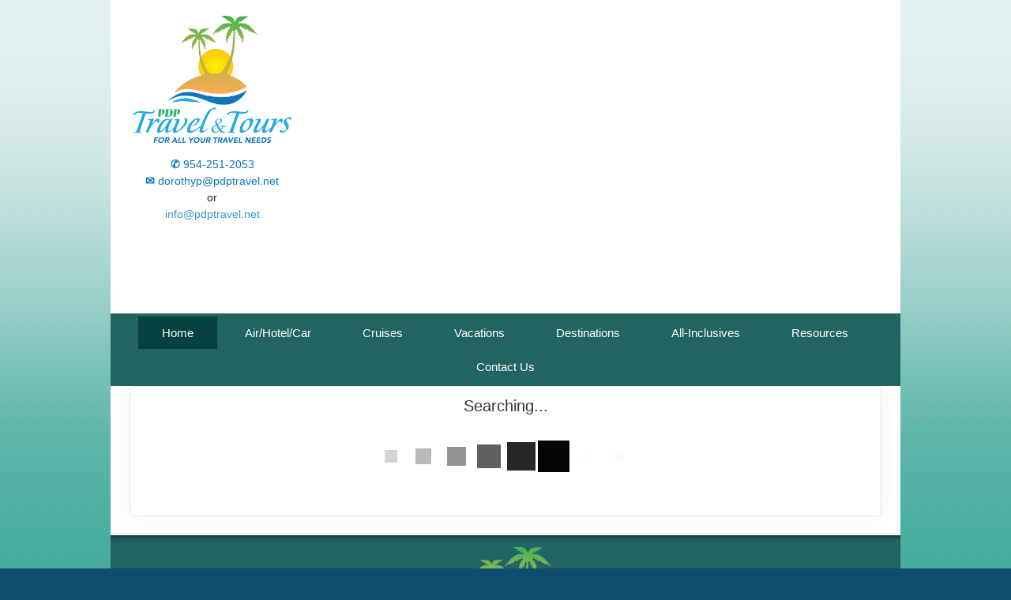

--- FILE ---
content_type: text/html; charset=utf-8
request_url: https://pdptravelandtours.com/TravelInfo/Search?searchId=2348&TravelTypeId=21&Mid=51028
body_size: 7955
content:

<!DOCTYPE html>
<html class="nx-html html-default Theme-Minimalist ThemePalette-None MenuTheme-Minimalist-Center ButtonTheme-Square-BlueDark">
<head>
    <title>Search Results - PDP Travel and Tours</title>
    <meta http-equiv="X-UA-Compatible" content="IE=edge" />
    <meta name="viewport" content="width=device-width, initial-scale=1.0" />
    <meta name="keywords" content="" />
    <meta name="title" />
    <meta name="description" content="" />

            <meta property="og:title" content="Search Results - PDP Travel and Tours" />
            <meta property="og:site_name" content="PDP Travel and Tours" />
            <meta property="og:type" content="website" />
            <meta property="og:url" content="https://pdptravelandtours.com/TravelInfo/Search?searchId=2348&TravelTypeId=21&Mid=51028" />


    <script src="/bundles/scripts/jquery?v=235DeCRyc2KKtm5-u-WowaGmWHU3ft44y448NxHpMf41"></script>
<script src="/bundles/scripts/bootstrap5?v=4xk_MoODmJAnsMy2sTeG1AoO-wn2tXILqDHA8pXL-vY1"></script>
<script src="/bundles/scripts/BookingObfuscation?v=XBI8UjlrYGjOTPAPvBJNEetFcb-WKR4MMwspkq26zN41"></script>
<script src="/bundles/scripts/modern/searchresults?v=hTt8ktfVghmnTqVKbz9HhJFvL-C8cr24F7q22ip7TQg1"></script>
<script src="/bundles/scripts/offerimpressions?v=diGPDMufV0m_HBnVThRjnCWY3uqcPTOgyp84TYj6fMc1"></script>
<script src="/bundles/scripts/moment?v=yY0BWuMRcr0vbk6d_g-yVamhYrqpofEarFIXmIN2z4w1"></script>
<script src="/bundles/scripts/site?v=6VbQXeNcYpAxrpVc4V5-tvHux_xhuYmac6YZSxXq2HU1"></script>
<script src="/Scripts/Nexcite/PageElements/OfferList.js?v=5.26.9.0"></script>
<script src="/Scripts/initialize-tooltipster.js?v=5.26.9.0"></script>
<script src="/Scripts/daterangepicker.js?v=5.26.9.0"></script>
<script src="/bundles/scripts/select2?v=6MR5MBHGZ3QjFC1RJjyIJfal4kRtta1xxE41hb13rKk1" defer></script>
<script src="/bundles/scripts/jquery_tooltipster?v=r28CmLWU6TNkc_5UafpKmwe071xq6vfmZIBUu0EjjeQ1" defer></script>
<script src="/bundles/scripts/photoswipe?v=I91SJW3zfv_XaW0ciTnyJ5eE5rl4KoxbYs39Bxl3WoM1" defer></script>

    <link href="/content/bundle_bootstrap5?v=9RWLWydDpUL4pAJirTWj6SDsp4lRmXZCU1_qRxrC9Gw1" rel="stylesheet"/>
<link href="/content/bundle_bootstrap5legacy?v=ask4cp_v0aaVuK1kE98r7QDHNlvupYVpj5gOKRg45sk1" rel="stylesheet"/>
<link href="/content/styles/modern/bundle_searchresults?v=GeOhC4CN4NrRuidnHnLbL_ncTk82MOb47WCWxawih9w1" rel="stylesheet"/>
<link href="/content/styles/bundle_site4?v=-tx92udKzIirCsmXqk_QIUB2LesP6NHrKCc-KThihAM1" rel="stylesheet"/>
<link href="/content/themes/default/styles/bundle_sitedefaultthemev4?v=iSepIp0gp1S8Am3bHiTj5iGn4ww3QwBfe86wpH70Yr41" rel="stylesheet"/>
<link href="/content/FontAwesome-v6/css/bundle_FontAwesomeV6?v=J0OudxTax-GztcYFnvHcoL5iXXSDyHpo_S3WVIq5rsM1" rel="stylesheet"/>
<link href="https://fonts.googleapis.com/css?family=Open+Sans&v=5.26.9.0" rel="stylesheet"/>
<link href="https://fonts.googleapis.com/css?family=Rubik&v=5.26.9.0" rel="stylesheet"/>
<link href="https://fonts.googleapis.com/css?family=Gilda+Display&v=5.26.9.0" rel="stylesheet"/>
<link href="https://fonts.googleapis.com/css?family=Roboto&v=5.26.9.0" rel="stylesheet"/>
<link href="/Content/Themes-v4/Minimalist/Styles/Minimalist.css?v=5.26.9.0" rel="stylesheet"/>
<link href="/Content/daterangepicker.css?v=5.26.9.0" rel="stylesheet"/>
<link href="/Content/Themes-v4/Minimalist/Styles/MenuThemes/Center.css?d=1770047435&v=5.26.9.0" rel="stylesheet"/>
<link href="/SiteContent/NX2/Sites/2707-475174/Styles/Theme.css?d=1770047435&v=5.26.9.0" rel="stylesheet"/>
<link href="/SiteContent/NX2/Sites/2707-475174/Styles/Buttons.css?d=1770047435&v=5.26.9.0" rel="stylesheet"/>
<link href="/content/styles/bundle_select2?v=Lw0HwQbOlnMEwJ59UR88ZQqd5zWZvD5_J615ADJuli81" rel="preload" as="style" onload="this.onload=null;this.rel='stylesheet'"/>
<noscript><link href="/content/styles/bundle_select2?v=Lw0HwQbOlnMEwJ59UR88ZQqd5zWZvD5_J615ADJuli81" rel="stylesheet"/></noscript>
<link href="/Content/Styles/bundle_tooltipster?v=wwC94Ni4cYNYXJ2b0tuwCjSwXXVL-4cpsIdu4bakYwo1" rel="preload" as="style" onload="this.onload=null;this.rel='stylesheet'"/>
<noscript><link href="/Content/Styles/bundle_tooltipster?v=wwC94Ni4cYNYXJ2b0tuwCjSwXXVL-4cpsIdu4bakYwo1" rel="stylesheet"/></noscript>
<link href="/content/styles/bundle_photoswipe?v=1bBQhxqevj482U0WFrCoAG070GnvvjBnYstzJjhajPE1" rel="preload" as="style" onload="this.onload=null;this.rel='stylesheet'"/>
<noscript><link href="/content/styles/bundle_photoswipe?v=1bBQhxqevj482U0WFrCoAG070GnvvjBnYstzJjhajPE1" rel="stylesheet"/></noscript>
<link href="/content/FontAwesome-v6/css/bundle_FontAwesomeV6?v=J0OudxTax-GztcYFnvHcoL5iXXSDyHpo_S3WVIq5rsM1" rel="preload" as="style" onload="this.onload=null;this.rel='stylesheet'"/>
<noscript><link href="/content/FontAwesome-v6/css/bundle_FontAwesomeV6?v=J0OudxTax-GztcYFnvHcoL5iXXSDyHpo_S3WVIq5rsM1" rel="stylesheet"/></noscript>

    
        <script async src="https://www.googletagmanager.com/gtag/js?id=G-RD2NEM3G1Q"></script>
        <script>
            window.dataLayer = window.dataLayer || [];
            function gtag() { window.dataLayer.push(arguments); }
            gtag('js', new Date());
            gtag('config', 'G-RD2NEM3G1Q', { cookie_flags: 'Secure' });
                    </script>
    <!-- TandemHeaderArea -->
    <script>var Image1 = new Image(1, 1); Image1.src = "//data.vacationport.net/NexCiteTracking.png?NXSiteId=2707&v=1770055273&PageName=%2fTravelInfo%2fSearch&Referrer=";</script>


</head>
<body class="nx-body body-default">
                


        <div class="nx-menu-top">
            <div class="nx-menu container d-none d-sm-block">
                <nav>
                    

            <ul>
            <li class="selected">
                <a href="https://pdptravelandtours.com/">Home</a>
            </li>
            <li class="">
                <a href="https://pdptravelandtours.com/Page/AirHotelCar">Air/Hotel/Car</a>
            </li>
            <li class="">
                <a href="https://pdptravelandtours.com/Page/Cruises">Cruises</a>
            </li>
            <li class="">
                <a href="https://pdptravelandtours.com/Page/Vacations">Vacations</a>
            </li>
            <li class="">
                <a href="https://pdptravelandtours.com/Info/Destination/DestinationOverview?mid=51051" target="">Destinations</a>
            </li>
            <li class="">
                <a href="https://pdptravelandtours.com/Page/All-Inclusives">All-Inclusives</a>
            </li>
            <li class="">
                <a href="https://pdptravelandtours.com/Page/Resources">Resources</a>
            </li>
            <li class="">
                <a href="https://pdptravelandtours.com/Page/ContactUs">Contact Us</a>
            </li>
            </ul>

                </nav>
            </div>
        </div>
        <div class="nx-header container">
                <div id="ContentArea-Header" class="nx-container-header nx-container-size-default">
    <div class="row " style="">
            <div id="column-textblock-777731" class="col-md-12 column-page-element column-textblock ">




<div id="textblock-777731" class="textblock" style="padding: 5px;  ">


        <div class="contentrow">
<div class="row">
<div class="col-md-3" style="margin-top: 15px;">
<p style="text-align: center;"><img alt="" src="/SiteContent/nx2/Sites/2707-475174/CustomContent/MyImages/LOGO330.png" style="width: 200px; height: 161px; margin-right: auto; margin-left: auto; max-width: 280px;"></p>

<p style="text-align: center;"><span style="font-size: 14px;"><span style="color: rgb(15, 117, 188);"><strong>✆</strong> </span><a href="tel:9542512053"><span style="color: rgb(15, 117, 188);">954-251-2053</span></a><br>
<span style="color: rgb(15, 117, 188);"><strong>✉</strong> </span><script type="text/javascript">WriteTransform("\u003cn uers=\"znvygb:qbebgulc@cqcgeniry.arg\"\u003e\u003cfcna fglyr=\"pbybe: eto(15, 117, 188);\"\u003eqbebgulc@cqcgeniry.arg\u003c/fcna\u003e\u003c/n\u003e")</script><br>
or<br>
<script type="text/javascript">WriteTransform("\u003cn uers=\"znvygb:vasb@cqcgeniry.arg\"\u003e\u003cfcna fglyr=\"pbybe:#3498qo;\"\u003ev\u003c/fcna\u003e\u003c/n\u003e")</script><script type="text/javascript">WriteTransform("\u003cn uers=\"znvygb:vasb@cqcgeniry.arg\"\u003e\u003cfcna fglyr=\"pbybe:#3498qo;\"\u003easb@cqcgeniry.arg\u003c/fcna\u003e\u003c/n\u003e")</script></span><br>
&nbsp;</p>

<p>&nbsp;</p>

<p>&nbsp;</p>
</div>

<div class="col-md-9">
<p style="text-align: center;"></p>
</div>
</div>
        </div>
</div>



                            </div>
    </div>
    </div>



        </div>
        <div class="nx-menu-bottom">
            <div class="nx-menu container d-none d-sm-block">
                <nav>
                    

            <ul>
            <li class="selected">
                <a href="https://pdptravelandtours.com/">Home</a>
            </li>
            <li class="">
                <a href="https://pdptravelandtours.com/Page/AirHotelCar">Air/Hotel/Car</a>
            </li>
            <li class="">
                <a href="https://pdptravelandtours.com/Page/Cruises">Cruises</a>
            </li>
            <li class="">
                <a href="https://pdptravelandtours.com/Page/Vacations">Vacations</a>
            </li>
            <li class="">
                <a href="https://pdptravelandtours.com/Info/Destination/DestinationOverview?mid=51051" target="">Destinations</a>
            </li>
            <li class="">
                <a href="https://pdptravelandtours.com/Page/All-Inclusives">All-Inclusives</a>
            </li>
            <li class="">
                <a href="https://pdptravelandtours.com/Page/Resources">Resources</a>
            </li>
            <li class="">
                <a href="https://pdptravelandtours.com/Page/ContactUs">Contact Us</a>
            </li>
            </ul>

                </nav>
            </div>
        </div>
        <div class="nx-mobile-menu d-block d-sm-none">

            

            <nav id="menuGroup" class="navbar navbar-default">
                                    <button class="navbar-toggler ml-auto" type="button" data-bs-toggle="collapse" data-bs-target="#nxMobileMenu" aria-controls="nxMobileMenu" aria-expanded="false" aria-label="Toggle navigation">
                        <span class="navbar-toggler-icon">
                            <i class="fas fa-bars"></i>
                        </span>
                    </button>
                    <div class="collapse navbar-collapse" id="nxMobileMenu">
                        <ul class="navbar-nav mr-auto">
            <li id="menuGroup-51028" class="nav-item active ">
                    <a href="https://pdptravelandtours.com/" class="nav-link active">Home</a>
            </li>
            <li id="menuGroup-51050" class="nav-item  ">
                    <a href="https://pdptravelandtours.com/Page/AirHotelCar" class="nav-link ">Air/Hotel/Car</a>
            </li>
            <li id="menuGroup-51035" class="nav-item  ">
                    <a href="https://pdptravelandtours.com/Page/Cruises" class="nav-link ">Cruises</a>
            </li>
            <li id="menuGroup-51036" class="nav-item  ">
                    <a href="https://pdptravelandtours.com/Page/Vacations" class="nav-link ">Vacations</a>
            </li>
            <li id="menuGroup-51051" class="nav-item  ">
                    <a href="https://pdptravelandtours.com/Info/Destination/DestinationOverview?mid=51051" class="nav-link " target="">Destinations</a>
            </li>
            <li id="menuGroup-51032" class="nav-item  ">
                    <a href="https://pdptravelandtours.com/Page/All-Inclusives" class="nav-link ">All-Inclusives</a>
            </li>
            <li id="menuGroup-51033" class="nav-item  ">
                    <a href="https://pdptravelandtours.com/Page/Resources" class="nav-link ">Resources</a>
            </li>
            <li id="menuGroup-51052" class="nav-item  ">
                    <a href="https://pdptravelandtours.com/Page/ContactUs" class="nav-link ">Contact Us</a>
            </li>
                        </ul>
                    </div>
            </nav>

        </div>
    <div class="nx-page container">
            <div id="ContentArea-Page" class="nx-container-page nx-container-size-default">
    <div class="row " style="">
            <div id="column-staticcontent-0" class="col-md-12 column-page-element column-staticcontent ">



<script>
    var bookingEngineParams = { Action: '/TravelInfo/LoadBookingEngine', Mid: '51028' };
</script>


<div class="container-xxl">
    <div class="row">
        <div class="col-lg-12" id="apicall">
            <div class="card card-custom gutter-b mb-6">
                <div id="loading-animation" class="loading-animation">
    <div id="loading-animation-text" class="animation-text">Searching...</div>
    <div class="animation-image">
        <div id="floatBarsG">
            <div id="floatBarsG_1" class="floatBarsG"></div>
            <div id="floatBarsG_2" class="floatBarsG"></div>
            <div id="floatBarsG_3" class="floatBarsG"></div>
            <div id="floatBarsG_4" class="floatBarsG"></div>
            <div id="floatBarsG_5" class="floatBarsG"></div>
            <div id="floatBarsG_6" class="floatBarsG"></div>
            <div id="floatBarsG_7" class="floatBarsG"></div>
            <div id="floatBarsG_8" class="floatBarsG"></div>
        </div>
    </div>
</div>

            </div>
        </div>
    </div>
</div>
<input type="hidden" id="selectedOffers" value="" />


    <style>
        .pswp {
            z-index: 2500;
        }

            .pswp img {
                max-width: none;
                object-fit: contain;
            }

        .pswp__caption__center {
            text-align: center !important;
        }
    </style>
    <!-- Root element of PhotoSwipe. Must have class pswp. -->
    <div class="pswp" tabindex="-1" role="dialog" aria-hidden="true">

        <!-- Background of PhotoSwipe.
             It's a separate element as animating opacity is faster than rgba(). -->
        <div class="pswp__bg"></div>

        <!-- Slides wrapper with overflow:hidden. -->
        <div class="pswp__scroll-wrap">

            <!-- Container that holds slides.
                PhotoSwipe keeps only 3 of them in the DOM to save memory.
                Don't modify these 3 pswp__item elements, data is added later on. -->
            <div class="pswp__container">
                <div class="pswp__item"></div>
                <div class="pswp__item"></div>
                <div class="pswp__item"></div>
            </div>

            <!-- Default (PhotoSwipeUI_Default) interface on top of sliding area. Can be changed. -->
            <div class="pswp__ui pswp__ui--hidden">

                <div class="pswp__top-bar">

                    <!--  Controls are self-explanatory. Order can be changed. -->

                    <div class="pswp__counter"></div>

                    <button class="pswp__button pswp__button--close" title="Close (Esc)"></button>

                    <button class="pswp__button pswp__button--share" title="Share"></button>

                    <button class="pswp__button pswp__button--fs" title="Toggle fullscreen"></button>

                    <button class="pswp__button pswp__button--zoom" title="Zoom in/out"></button>

                    <!-- Preloader demo https://codepen.io/dimsemenov/pen/yyBWoR -->
                    <!-- element will get class pswp__preloader--active when preloader is running -->
                    <div class="pswp__preloader">
                        <div class="pswp__preloader__icn">
                            <div class="pswp__preloader__cut">
                                <div class="pswp__preloader__donut"></div>
                            </div>
                        </div>
                    </div>
                </div>

                <div class="pswp__share-modal pswp__share-modal--hidden pswp__single-tap">
                    <div class="pswp__share-tooltip"></div>
                </div>

                <button class="pswp__button pswp__button--arrow--left" title="Previous (arrow left)">
                </button>

                <button class="pswp__button pswp__button--arrow--right" title="Next (arrow right)">
                </button>

                <div class="pswp__caption">
                    <div class="pswp__caption__center"></div>
                </div>

            </div>

        </div>

    </div>
    <script>
        let activeGallery = null;

        $(document).ready(function () {
            $('[data-gallery]').on('click', function () {
                openGallery(this, $(this).data('gallery'));
            });
        });

        function openGallery(selectedImage, gallery) {
            if (activeGallery) {
                // Prevent double initialization
                return;
            }

            let pswpElement = document.querySelector('.pswp'),
                galleryImages = Array.from(document.querySelectorAll(`[data-gallery="${gallery}"]`)),
                galleryCaptions = galleryImages.map(e => e.dataset['caption']),
                galleryCredits = galleryImages.map(e => e.dataset['credit']),
                index = galleryImages.indexOf(selectedImage),
                items = galleryImages.map((img, index) => {
                    let title = `${galleryCaptions[index]} ${(galleryCredits[index] ? `<br/>${galleryCredits[index]}` : ``)}`;
                    return {
                        src: img.src,
                        title: title,
                        w: window.innerWidth,
                        h: window.innerHeight
                    };
                }),
                options = {
                    index: index,
                    shareEl: false,
                    clickToCloseNonZoomable: true,
                    tapToClose: true,
                    scaleMode: 'orig'
                };

            // Create photo swipe
            activeGallery = new PhotoSwipe(pswpElement, PhotoSwipeUI_Default, items, options);

            if (!activeGallery || typeof activeGallery.listen !== 'function') {
                console.error("PhotoSwipe failed to initialize.");
                activeGallery = null;
                return;
            }

            activeGallery.listen('close', () => {
                activeGallery = null;
            });

            activeGallery.init();

            // Update inner width and inner height
            window.addEventListener("resize", () => items.forEach(item => {
                item.w = window.innerWidth;
                item.h = window.innerHeight;
            }));
        }
    </script>


<script>
    var searchRequest = {"DistributorId":0,"AgentSettings":null,"SearchType":"All","SearchId":2348,"PriceIds":null,"SupplierIds":null,"Suppliers":null,"LocationIds":null,"LocationName":null,"UseFreeformLocationName":false,"DepartureState":"","StartDate":null,"EndDate":null,"NightsMinimum":null,"NightsMaximum":null,"TravelTypeId":21,"InterestIds":null,"BudgetStart":null,"BudgetEnd":null,"SortResults":null,"TravelTypeSort":null,"SupplierFilter":null,"TravelTypeFilter":null,"InterfaceId":null,"OfferFlagList":null,"ExclusivesOnly":false,"DepartureLocations":null,"DepartureLocationIds":null,"ShipNames":null,"AllowedCurrencyListMultiCurrency":null,"AllowedCurrencyListSingleCurrency":null,"CurrencyOmitList":null,"DateRangeType":null,"AgencyId":null,"CalculateConsumerBooking":null,"ReturnTravelTypeCounts":null,"DepartureCityFilter":null,"ReturnAllPrices":null,"ReturnPriceListOnly":null,"PurchaseByDate":null,"PropertyName":null,"DistributorGroupId":null,"Level":null,"CurrencyCode":null,"PreferredCurrency":null,"SupplierUniqueId":null,"AmenityIds":null,"IndustrySpecials":false,"ReturnAmenities":null,"ShipId":null,"PropertyId":null,"PropertyBrandId":null,"DepartDays":null,"ExternalAffiliationIds":null,"PromotionLevel":null,"CommissionOfficeId":null,"SpecialDepartureDate":null,"AmenitiesOnly":null,"CalculateAgentBooking":null,"BookingAgentId":null,"TravelSubTypeId":null,"IncludeYearInAlternateDates":null,"AllSpecials":null,"IncludeOfferImages":false,"SearchCriteria":{"SearchType":"All","TravelType":null,"Destination":null,"DeparturePort":null,"Location":null,"EnteredDestination":null,"Suppliers":null,"SupplierIds":null,"MaxBudget":null,"MinBudget":null,"Ships":null,"StartDate":null,"EndDate":null,"DateOption":null,"Special":null,"NightsMaximum":null,"NightsMinimum":null,"TravelSubTypeId":null,"TravelTypeId":21,"InterestIds":null,"ExclusivesOnly":false,"DateRangeType":null,"AmenityIds":null,"PropertyId":null,"DepartureLocationIds":null,"DepartureState":"","SpecialDepartureDate":null,"LocationIds":null,"SearchId":2348,"Title":null,"TravelContentTypeFilter":null},"PageNumber":null,"SortBy":null,"SortOrder":null,"DestinationsFilter":null,"DeparturePortsFilter":null,"SuppliersFilter":null,"ShipsFilter":null,"BudgetFilter":null,"LengthFilter":null,"DateFilter":null,"AmenitiesFilter":null,"IndustrySpecialsFilter":false,"TravelTypeIdFilter":null,"TravelSubTypeIdFilter":null,"PassengerCapacityFilter":null,"CurrentSearchUrl":null,"ChangeOfferDisplay":false,"Preview":null,"Mid":null,"Host":null,"TravelContentTypeFilter":null,"IncludeAmenities":true,"Title":null,"AllowBookingOnlyOffers":false,"LimitSupplierOffers":false,"Account":null,"SortExcludedSuppliers":false};
    var searchUrl = "/JsonData/Search";
    let destinationssummary;
    let supplierssummary;
    let departureportssummary;
    let shipssummary;
    let amenitiessummary;
    let passengercapacitysummary;

    $(document).ready(function () {
        destinationssummary = new FilterSummary('destinations');
        supplierssummary = new FilterSummary('suppliers');
        departureportssummary = new FilterSummary('departureports');
        shipssummary = new FilterSummary('ships');
        amenitiessummary = new FilterSummary('amenities');
        passengercapacitysummary = new FilterSummary('passengercapacities');

        var hashURL = location.href.slice(location.href.indexOf('#'));
        if (hashURL)
        {
            searchRequest = setDataFromUrl(hashURL);
        }

        searchRequest["ChangeOfferDisplay"] = false;
        viewSearchResultPage(searchRequest["PageNumber"], '#apicall', 0);

        $(window).on("hashchange", function () {
            Refresh();
        });
    });
</script>

                            </div>
    </div>
    </div>



    </div>
        <div class="nx-footer container">
    <div id="ContentArea-Footer" class="nx-container-footer nx-container-size-default">
    <div class="row " style="">
            <div id="column-textblock-777736" class="col-md-12 column-page-element column-textblock ">




<div id="textblock-777736" class="textblock" style="padding: 15px;  ">


        <div class="contentrow">
<p style="text-align: center;"><img alt="" src="/SiteContent/nx2/Sites/2707-475174/CustomContent/MyImages/LOGO330.png" style="width: 200px; height: 161px;"></p>

<p style="text-align: center;">✉: <script type="text/javascript">WriteTransform("\u003cn uers=\"znvygb:qbebgulc@cqcgeniry.arg\"\u003eqbebgulc@cqcgeniry.arg\u003c/n\u003e")</script> | ✆: <a href="tel:9542512053">954-251-2053</a></p>
        </div>
</div>



                            </div>
    </div>
    <div class="row " style="">
            <div id="column-socialmediashare-350562" class="col-md-12 column-page-element column-socialmediashare ">
        <div class="page-element socialmediashare flexcenter ">
            <div id="socialMediaItems-350562" class="d-table contentrow HorizontalBarSmall" style="max-width: 100%;  padding: 15px; ">
                <ul>
                        <li class="share-Facebook">
                            <a href="https://www.facebook.com/sharer/sharer.php?u=https%3a%2f%2fpdptravelandtours.com%2fTravelInfo%2fSearch%3fsearchId%3d2348%26TravelTypeId%3d21%26Mid%3d51028" title="Share this page to Facebook" target="_blank">
                                
                            </a>
                        </li>
                        <li class="share-LinkedIn">
                            <a href="http://www.linkedin.com/shareArticle?mini=true&amp;url=https%3a%2f%2fpdptravelandtours.com%2fTravelInfo%2fSearch%3fsearchId%3d2348%26TravelTypeId%3d21%26Mid%3d51028&amp;title=PDP+Travel+and+Tours" title="Share this page to LinkedIn" target="_blank">
                                
                            </a>
                        </li>
                        <li class="share-Twitter">
                            <a href="http://twitter.com/intent/tweet?url=https%3a%2f%2fpdptravelandtours.com%2fTravelInfo%2fSearch%3fsearchId%3d2348%26TravelTypeId%3d21%26Mid%3d51028&amp;text=PDP+Travel+and+Tours" title="Share this page to Twitter" target="_blank">
                                
                            </a>
                        </li>
                </ul>
            </div>
        </div>
                            </div>
    </div>
    <div class="row " style="">
            <div id="column-none-0" class="col-md-12 column-page-element column-none ">
                            </div>
    </div>
    </div>


                    </div>


    </body>
</html>
<!-- Version 5.26.9.0 - S:True - P:True - V:4 -->


--- FILE ---
content_type: text/css
request_url: https://pdptravelandtours.com/SiteContent/NX2/Sites/2707-475174/Styles/Theme.css?d=1770047435&v=5.26.9.0
body_size: 1047
content:
:root {
  --nx-bg-primary: #216462;
  --nx-bg-secondary: #0a4766;
  --nx-bg-tertiary: #062d40;
  --nx-border-primary: #216462;
  --nx-border-secondary: #0a4766;
  --nx-border-tertiary: #062d40;
  --nx-text-primary: #ffffff;
  --nx-text-secondary: #ffffff;
  --nx-text-tertiary: #ffffff; }

.nx-body {
  background-image: url("../../../../..//Content/Themes-v4/Classic/Images/bg-green-gradient.jpg");
  background-color: #114d6f;
  background-repeat: repeat-x;
  background-size: auto;
  background-attachment: fixed;
  background-position: top center;
  color: #444444;
  font-family: Helvetica;
  font-size: 15px; }

.nx-body .site_top_border {
  display: none; }

.nx-header {
  background-color: #ffffff;
  color: #216462;
  font-family: Helvetica;
  font-size: 15px; }

.nx-menu-top {
  display: none; }

.nx-menu-bottom {
  display: block; }

.nx-menu nav {
  background-color: #216462;
  font-family: Helvetica;
  font-size: 15px;
  border-top: 1px solid #216462;
  border-bottom: 1px solid #216462; }

.nav-item.selected a,
.navbar-collapse .navbar-nav li .active {
  color: #ffffff; }

.nx-menu nav ul li {
  background-color: #216462;
  border-color: #216462; }

.nx-menu nav ul li:hover,
.nx-menu nav ul li:active,
.nx-menu nav ul li:focus {
  background-color: #90bcbb; }

.nx-menu nav ul li.selected {
  background-color: #044140; }

.nx-menu nav ul li a,
.navbar-collapse .navbar-nav li a {
  color: #ffffff;
  text-transform: none;
  font-weight: normal; }

.nx-menu nav ul li a:focus,
.nx-menu nav ul li a:hover,
.navbar-collapse .navbar-nav li a:focus,
.navbar-collapse .navbar-nav li a:hover {
  color: #ffffff; }

.nx-menu nav ul ul,
.nx-menu nav ul ul ul {
  background-color: #216462;
  border-color: #ffffff; }

.nx-menu nav ul ul li,
.nx-menu nav ul ul ul li {
  background-color: #216462;
  border-color: #ffffff !important; }

.nx-menu nav ul ul li:hover,
.nx-menu nav ul ul ul li:hover {
  background-color: #90bcbb !important; }

.nx-menu nav ul ul li a,
.nx-menu nav ul ul ul li a {
  color: #ffffff;
  font-size: 15px; }

.nx-menu nav ul ul li a:hover,
.nx-menu nav ul ul li a:active,
.nx-menu nav ul ul li a:focus {
  color: #ffffff; }

.nx-menu nav ul ul li.selected,
.nx-menu nav ul ul ul li.selected {
  background-color: #044140; }

.nx-page {
  background-color: #ffffff; }

.nx-page .column-textblock,
.nx-body .destinations,
.nx-page .column-offerlist,
.nx-page .column-destinationshowcase,
.nx-page .column-breadcrumbnavigation,
.nx-page .column-photogallery,
.nx-page .column-quicksearch,
.nx-page .column-cruisesearch,
.nx-page .column-form,
.nx-page .column-newslettersignup,
.nx-page .column-sweepstakessignup,
.nx-footer .column-textblock,
.nx-body #location,
.nx-page .column-facebooktimeline,
.nx-page .column-twittertimeline {
  background-color: rgba(0, 0, 0, 0); }

.nx-body .PageElement-Title,
.nx-body h1,
.nx-body h2,
.nx-body h3,
.nx-body h4 {
  color: #216462;
  font-family: Helvetica; }

.nx-body a {
  color: #32af9c; }

.nx-body a:focus,
.nx-body a:hover {
  color: #999999; }

.nx-body .destination-showcase-title {
  font-family: Helvetica; }

.nx-body .primary-font-color {
  color: #ffffff; }

.nx-body .secondary-font-color {
  color: #ffffff; }

.nx-body .primary-bg-color {
  background: #216462;
  color: #ffffff; }

.nx-body .primary-bg-color a {
  color: #ffffff; }

.nx-body .secondary-bg-color {
  background: #0a4766;
  color: #ffffff; }

.nx-body .secondary-bg-color a {
  color: #ffffff; }

.nx-body .tertiary-bg-color {
  background: #062d40;
  color: #ffffff; }

.nx-body .tertiary-bg-color a {
  color: #ffffff; }

.nx-body .primary-border, .offerList .offer {
  border: 1px solid #216462; }

.nx-body .secondary-border {
  border: 1px solid #0a4766; }

.nx-body .tertiary-border {
  border: 1px solid #062d40; }

.offerList .offer-list1-wrapper,
.offerList .offer-list2-wrapper {
  border: 1px solid rgba(0, 0, 0, 0); }

.nx-footer {
  background-color: #216462;
  color: #ffffff; }

.nx-footer a {
  color: #ffffff; }

.nx-footer a:hover {
  color: #32af9c; }

.nx-footer .nx-footer-powered-by-logo {
  background-color: #ffffff; }


--- FILE ---
content_type: text/javascript; charset=utf-8
request_url: https://pdptravelandtours.com/bundles/scripts/moment?v=yY0BWuMRcr0vbk6d_g-yVamhYrqpofEarFIXmIN2z4w1
body_size: 23250
content:
!function(n,t){"object"==typeof exports&&"undefined"!=typeof module?module.exports=t():"function"==typeof define&&define.amd?define(t):n.moment=t()}(this,function(){"use strict";function t(){return df.apply(null,arguments)}function it(n){return n instanceof Array||"[object Array]"===Object.prototype.toString.call(n)}function ii(n){return null!=n&&"[object Object]"===Object.prototype.toString.call(n)}function s(n,t){return Object.prototype.hasOwnProperty.call(n,t)}function au(n){if(Object.getOwnPropertyNames)return 0===Object.getOwnPropertyNames(n).length;for(var t in n)if(s(n,t))return;return 1}function k(n){return void 0===n}function lt(n){return"number"==typeof n||"[object Number]"===Object.prototype.toString.call(n)}function nr(n){return n instanceof Date||"[object Date]"===Object.prototype.toString.call(n)}function gf(n,t){for(var r=[],u=n.length,i=0;i<u;++i)r.push(t(n[i],i));return r}function dt(n,t){for(var i in t)s(t,i)&&(n[i]=t[i]);return s(t,"toString")&&(n.toString=t.toString),s(t,"valueOf")&&(n.valueOf=t.valueOf),n}function et(n,t,i,r){return no(n,t,i,r,!0).utc()}function f(n){return null==n._pf&&(n._pf={empty:!1,unusedTokens:[],unusedInput:[],overflow:-2,charsLeftOver:0,nullInput:!1,invalidEra:null,invalidMonth:null,invalidFormat:!1,userInvalidated:!1,iso:!1,parsedDateParts:[],era:null,meridiem:null,rfc2822:!1,weekdayMismatch:!1}),n._pf}function vu(n){if(null==n._isValid){var t=f(n),i=ts.call(t.parsedDateParts,function(n){return null!=n}),i=!isNaN(n._d.getTime())&&t.overflow<0&&!t.empty&&!t.invalidEra&&!t.invalidMonth&&!t.invalidWeekday&&!t.weekdayMismatch&&!t.nullInput&&!t.invalidFormat&&!t.userInvalidated&&(!t.meridiem||t.meridiem&&i);if(n._strict&&(i=i&&0===t.charsLeftOver&&0===t.unusedTokens.length&&void 0===t.bigHour),null!=Object.isFrozen&&Object.isFrozen(n))return i;n._isValid=i}return n._isValid}function cr(n){var t=et(NaN);return null!=n?dt(f(t),n):f(t).userInvalidated=!0,t}function pu(n,t){var i,r,u,e=ne.length;if(k(t._isAMomentObject)||(n._isAMomentObject=t._isAMomentObject),k(t._i)||(n._i=t._i),k(t._f)||(n._f=t._f),k(t._l)||(n._l=t._l),k(t._strict)||(n._strict=t._strict),k(t._tzm)||(n._tzm=t._tzm),k(t._isUTC)||(n._isUTC=t._isUTC),k(t._offset)||(n._offset=t._offset),k(t._pf)||(n._pf=f(t)),k(t._locale)||(n._locale=t._locale),0<e)for(i=0;i<e;i++)k(u=t[r=ne[i]])||(n[r]=u);return n}function tr(n){pu(this,n);this._d=new Date(null!=n._d?n._d.getTime():NaN);this.isValid()||(this._d=new Date(NaN));!1===yu&&(yu=!0,t.updateOffset(this),yu=!1)}function rt(n){return n instanceof tr||null!=n&&null!=n._isAMomentObject}function te(n){!1===t.suppressDeprecationWarnings&&"undefined"!=typeof console&&console.warn&&console.warn("Deprecation warning: "+n)}function g(n,i){var r=!0;return dt(function(){if(null!=t.deprecationHandler&&t.deprecationHandler(null,n),r){for(var u,e,o=[],h=arguments.length,f=0;f<h;f++){if(u="","object"==typeof arguments[f]){for(e in u+="\n["+f+"] ",arguments[0])s(arguments[0],e)&&(u+=e+": "+arguments[0][e]+", ");u=u.slice(0,-2)}else u=arguments[f];o.push(u)}te(n+"\nArguments: "+Array.prototype.slice.call(o).join("")+"\n"+(new Error).stack);r=!1}return i.apply(this,arguments)},i)}function re(n,i){null!=t.deprecationHandler&&t.deprecationHandler(n,i);ie[n]||(te(i),ie[n]=!0)}function ot(n){return"undefined"!=typeof Function&&n instanceof Function||"[object Function]"===Object.prototype.toString.call(n)}function wu(n,t){var i,r=dt({},n);for(i in t)s(t,i)&&(ii(n[i])&&ii(t[i])?(r[i]={},dt(r[i],n[i]),dt(r[i],t[i])):null!=t[i]?r[i]=t[i]:delete r[i]);for(i in n)s(n,i)&&!s(t,i)&&ii(n[i])&&(r[i]=dt({},r[i]));return r}function bu(n){null!=n&&this.set(n)}function st(n,t,i){var r=""+Math.abs(n);return(0<=n?i?"+":"":"-")+Math.pow(10,Math.max(0,t-r.length)).toString().substr(1)+r}function r(n,t,i,r){var u="string"==typeof r?function(){return this[r]()}:r;n&&(hi[n]=u);t&&(hi[t[0]]=function(){return st(u.apply(this,arguments),t[1],t[2])});i&&(hi[i]=function(){return this.localeData().ordinal(u.apply(this,arguments),n)})}function ar(n,t){return n.isValid()?(t=fe(t,n.localeData()),du[t]=du[t]||function(n){for(var r,t=n.match(ku),i=0,u=t.length;i<u;i++)t[i]=hi[t[i]]?hi[t[i]]:(r=t[i]).match(/\[[\s\S]/)?r.replace(/^\[|\]$/g,""):r.replace(/\\/g,"");return function(i){for(var f="",r=0;r<u;r++)f+=ot(t[r])?t[r].call(i,n):t[r];return f}}(t),du[t](n)):n.localeData().invalidDate()}function fe(n,t){function r(n){return t.longDateFormat(n)||n}var i=5;for(lr.lastIndex=0;0<=i&&lr.test(n);)n=n.replace(lr,r),lr.lastIndex=0,--i;return n}function p(n,t){var i=n.toLowerCase();ci[i]=ci[i+"s"]=ci[t]=n}function nt(n){if("string"==typeof n)return ci[n]||ci[n.toLowerCase()]}function gu(n){var i,t,r={};for(t in n)s(n,t)&&(i=nt(t))&&(r[i]=n[t]);return r}function w(n,t){nf[n]=t}function vr(n){return n%4==0&&n%100!=0||n%400==0}function tt(n){return n<0?Math.ceil(n)||0:Math.floor(n)}function e(n){var n=+n;return 0!=n&&isFinite(n)?tt(n):0}function li(n,i){return function(r){return null!=r?(ee(this,n,r),t.updateOffset(this,i),this):yr(this,n)}}function yr(n,t){return n.isValid()?n._d["get"+(n._isUTC?"UTC":"")+t]():NaN}function ee(n,t,i){n.isValid()&&!isNaN(i)&&("FullYear"===t&&vr(n.year())&&1===n.month()&&29===n.date()?(i=e(i),n._d["set"+(n._isUTC?"UTC":"")+t](i,n.month(),gr(i,n.month()))):n._d["set"+(n._isUTC?"UTC":"")+t](i))}function i(n,t,i){kr[n]=ot(t)?t:function(n){return n&&i?i:t}}function rs(n,t){return s(kr,n)?kr[n](t._strict,t._locale):new RegExp(d(n.replace("\\","").replace(/\\(\[)|\\(\])|\[([^\]\[]*)\]|\\(.)/g,function(n,t,i,r,u){return t||i||r||u})))}function d(n){return n.replace(/[-\/\\^$*+?.()|[\]{}]/g,"\\$&")}function h(n,t){var i,r,u=t;for("string"==typeof n&&(n=[n]),lt(t)&&(u=function(n,i){i[t]=e(n)}),r=n.length,i=0;i<r;i++)dr[n[i]]=u}function ir(n,t){h(n,function(n,i,r,u){r._w=r._w||{};t(n,r._w,r,u)})}function gr(n,t){if(isNaN(n)||isNaN(t))return NaN;var i=(t%(i=12)+i)%i;return n+=(t-i)/12,1==i?vr(n)?29:28:31-i%7%2}function he(n,t){var i;if(n.isValid()){if("string"==typeof t)if(/^\d+$/.test(t))t=e(t);else if(!lt(t=n.localeData().monthsParse(t)))return;i=Math.min(n.date(),gr(n.year(),t));n._d["set"+(n._isUTC?"UTC":"")+"Month"](t,i)}}function ce(n){return null!=n?(he(this,n),t.updateOffset(this,!0),this):yr(this,"Month")}function le(){function f(n,t){return t.length-n.length}for(var i,r=[],u=[],t=[],n=0;n<12;n++)i=et([2e3,n]),r.push(this.monthsShort(i,"")),u.push(this.months(i,"")),t.push(this.months(i,"")),t.push(this.monthsShort(i,""));for(r.sort(f),u.sort(f),t.sort(f),n=0;n<12;n++)r[n]=d(r[n]),u[n]=d(u[n]);for(n=0;n<24;n++)t[n]=d(t[n]);this._monthsRegex=new RegExp("^("+t.join("|")+")","i");this._monthsShortRegex=this._monthsRegex;this._monthsStrictRegex=new RegExp("^("+u.join("|")+")","i");this._monthsShortStrictRegex=new RegExp("^("+r.join("|")+")","i")}function ur(n){return vr(n)?366:365}function ss(n,t,i,r,u,f,e){var o;return n<100&&0<=n?(o=new Date(n+400,t,i,r,u,f,e),isFinite(o.getFullYear())&&o.setFullYear(n)):o=new Date(n,t,i,r,u,f,e),o}function fr(n){var t;return n<100&&0<=n?((t=Array.prototype.slice.call(arguments))[0]=n+400,t=new Date(Date.UTC.apply(null,t)),isFinite(t.getUTCFullYear())&&t.setUTCFullYear(n)):t=new Date(Date.UTC.apply(null,arguments)),t}function tu(n,t,i){return i=7+t-i,i-(7+fr(n,0,i).getUTCDay()-t)%7-1}function ae(n,t,i,r,u){var f,t=1+7*(t-1)+(7+i-r)%7+tu(n,r,u),i=t<=0?ur(f=n-1)+t:t>ur(n)?(f=n+1,t-ur(n)):(f=n,t);return{year:f,dayOfYear:i}}function er(n,t,i){var u,f,r=tu(n.year(),t,i),r=Math.floor((n.dayOfYear()-r-1)/7)+1;return r<1?u=r+pt(f=n.year()-1,t,i):r>pt(n.year(),t,i)?(u=r-pt(n.year(),t,i),f=n.year()+1):(f=n.year(),u=r),{week:u,year:f}}function pt(n,t,i){var r=tu(n,t,i),t=tu(n+1,t,i);return(ur(n)-r+t)/7}function tf(n,t){return n.slice(t,7).concat(n.slice(0,t))}function rf(){function i(n,t){return t.length-n.length}for(var r,u,n,f=[],e=[],o=[],t=[],s=0;s<7;s++)n=et([2e3,1]).day(s),r=d(this.weekdaysMin(n,"")),u=d(this.weekdaysShort(n,"")),n=d(this.weekdays(n,"")),f.push(r),e.push(u),o.push(n),t.push(r),t.push(u),t.push(n);f.sort(i);e.sort(i);o.sort(i);t.sort(i);this._weekdaysRegex=new RegExp("^("+t.join("|")+")","i");this._weekdaysShortRegex=this._weekdaysRegex;this._weekdaysMinRegex=this._weekdaysRegex;this._weekdaysStrictRegex=new RegExp("^("+o.join("|")+")","i");this._weekdaysShortStrictRegex=new RegExp("^("+e.join("|")+")","i");this._weekdaysMinStrictRegex=new RegExp("^("+f.join("|")+")","i")}function uf(){return this.hours()%12||12}function ye(n,t){r(n,0,0,function(){return this.localeData().meridiem(this.hours(),this.minutes(),t)})}function pe(n,t){return t._meridiemParse}function be(n){return n&&n.toLowerCase().replace("_","-")}function as(n){for(var t,i,f,u,r=0;r<n.length;){for(t=(u=be(n[r]).split("-")).length,i=(i=be(n[r+1]))?i.split("-"):null;0<t;){if(f=ru(u.slice(0,t).join("-")))return f;if(i&&i.length>=t&&function(n,t){for(var r=Math.min(n.length,t.length),i=0;i<r;i+=1)if(n[i]!==t[i])return i;return r}(u,i)>=t-1)break;t--}r++}return sr}function ru(n){var t;if(void 0===a[n]&&"undefined"!=typeof module&&module&&module.exports&&null!=n.match("^[^/\\\\]*$"))try{t=sr._abbr;require("./locale/"+n);ni(t)}catch(t){a[n]=null}return a[n]}function ni(n,t){return n&&((t=k(t)?wt(n):ff(n,t))?sr=t:"undefined"!=typeof console&&console.warn&&console.warn("Locale "+n+" not found. Did you forget to load it?")),sr._abbr}function ff(n,t){if(null===t)return delete a[n],null;var r,i=we;if(t.abbr=n,null!=a[n])re("defineLocaleOverride","use moment.updateLocale(localeName, config) to change an existing locale. moment.defineLocale(localeName, config) should only be used for creating a new locale See http://momentjs.com/guides/#/warnings/define-locale/ for more info."),i=a[n]._config;else if(null!=t.parentLocale)if(null!=a[t.parentLocale])i=a[t.parentLocale]._config;else{if(null==(r=ru(t.parentLocale)))return hr[t.parentLocale]||(hr[t.parentLocale]=[]),hr[t.parentLocale].push({name:n,config:t}),null;i=r._config}return a[n]=new bu(wu(i,t)),hr[n]&&hr[n].forEach(function(n){ff(n.name,n.config)}),ni(n),a[n]}function wt(n){var t;if(!(n=n&&n._locale&&n._locale._abbr?n._locale._abbr:n))return sr;if(!it(n)){if(t=ru(n))return t;n=[n]}return as(n)}function ef(n){var t=n._a;return t&&-2===f(n).overflow&&(t=t[vt]<0||11<t[vt]?vt:t[ht]<1||t[ht]>gr(t[b],t[vt])?ht:t[y]<0||24<t[y]||24===t[y]&&(0!==t[ut]||0!==t[yt]||0!==t[ei])?y:t[ut]<0||59<t[ut]?ut:t[yt]<0||59<t[yt]?yt:t[ei]<0||999<t[ei]?ei:-1,f(n)._overflowDayOfYear&&(t<b||ht<t)&&(t=ht),f(n)._overflowWeeks&&-1===t&&(t=us),f(n)._overflowWeekday&&-1===t&&(t=fs),f(n).overflow=t),n}function ke(n){var t,r,s,e,u,h,o=n._i,i=vs.exec(o)||ys.exec(o),o=uu.length,c=of.length;if(i){for(f(n).iso=!0,t=0,r=o;t<r;t++)if(uu[t][1].exec(i[1])){e=uu[t][0];s=!1!==uu[t][2];break}if(null==e)n._isValid=!1;else{if(i[3]){for(t=0,r=c;t<r;t++)if(of[t][1].exec(i[3])){u=(i[2]||" ")+of[t][0];break}if(null==u)return void(n._isValid=!1)}if(s||null==u){if(i[4]){if(!ps.exec(i[4]))return void(n._isValid=!1);h="Z"}n._f=e+(u||"")+(h||"");hf(n)}else n._isValid=!1}}else n._isValid=!1}function ds(n,t,i,r,u,f){return n=[function(n){return(n=parseInt(n,10),n<=49)?2e3+n:n<=999?1900+n:n}(n),oe.indexOf(t),parseInt(i,10),parseInt(r,10),parseInt(u,10)],f&&n.push(parseInt(f,10)),n}function de(n){var e,i,r,u,t=bs.exec(n._i.replace(/\([^()]*\)|[\n\t]/g," ").replace(/(\s\s+)/g," ").replace(/^\s\s*/,"").replace(/\s\s*$/,""));t?(e=ds(t[4],t[3],t[2],t[5],t[6],t[7]),i=t[1],r=e,u=n,i&&ve.indexOf(i)!==new Date(r[0],r[1],r[2]).getDay()?(f(u).weekdayMismatch=!0,u._isValid=!1):(n._a=e,n._tzm=(i=t[8],r=t[9],u=t[10],i?ks[i]:r?0:60*(((i=parseInt(u,10))-(r=i%100))/100)+r),n._d=fr.apply(null,n._a),n._d.setUTCMinutes(n._d.getUTCMinutes()-n._tzm),f(n).rfc2822=!0)):n._isValid=!1}function wi(n,t,i){return null!=n?n:null!=t?t:i}function sf(n){var r,p,u,i,h,a,e,o,v,s,c,w=[];if(!n._d){for(u=n,i=new Date(t.now()),p=u._useUTC?[i.getUTCFullYear(),i.getUTCMonth(),i.getUTCDate()]:[i.getFullYear(),i.getMonth(),i.getDate()],n._w&&null==n._a[ht]&&null==n._a[vt]&&(null!=(i=(u=n)._w).GG||null!=i.W||null!=i.E?(o=1,v=4,h=wi(i.GG,u._a[b],er(l(),1,4).year),a=wi(i.W,1),((e=wi(i.E,1))<1||7<e)&&(s=!0)):(o=u._locale._week.dow,v=u._locale._week.doy,c=er(l(),o,v),h=wi(i.gg,u._a[b],c.year),a=wi(i.w,c.week),null!=i.d?((e=i.d)<0||6<e)&&(s=!0):null!=i.e?(e=i.e+o,(i.e<0||6<i.e)&&(s=!0)):e=o),a<1||a>pt(h,o,v)?f(u)._overflowWeeks=!0:null!=s?f(u)._overflowWeekday=!0:(c=ae(h,a,e,o,v),u._a[b]=c.year,u._dayOfYear=c.dayOfYear)),null!=n._dayOfYear&&(i=wi(n._a[b],p[b]),(n._dayOfYear>ur(i)||0===n._dayOfYear)&&(f(n)._overflowDayOfYear=!0),s=fr(i,0,n._dayOfYear),n._a[vt]=s.getUTCMonth(),n._a[ht]=s.getUTCDate()),r=0;r<3&&null==n._a[r];++r)n._a[r]=w[r]=p[r];for(;r<7;r++)n._a[r]=w[r]=null==n._a[r]?2===r?1:0:n._a[r];24===n._a[y]&&0===n._a[ut]&&0===n._a[yt]&&0===n._a[ei]&&(n._nextDay=!0,n._a[y]=0);n._d=(n._useUTC?fr:ss).apply(null,w);h=n._useUTC?n._d.getUTCDay():n._d.getDay();null!=n._tzm&&n._d.setUTCMinutes(n._d.getUTCMinutes()-n._tzm);n._nextDay&&(n._a[y]=24);n._w&&void 0!==n._w.d&&n._w.d!==h&&(f(n).weekdayMismatch=!0)}}function hf(n){if(n._f===t.ISO_8601)ke(n);else if(n._f===t.RFC_2822)de(n);else{n._a=[];f(n).empty=!0;for(var r,u,e,l,o,i=""+n._i,h=i.length,a=0,v=fe(n._f,n._locale).match(ku)||[],p=v.length,c=0;c<p;c++)u=v[c],(r=(i.match(rs(u,n))||[])[0])&&(0<(e=i.substr(0,i.indexOf(r))).length&&f(n).unusedInput.push(e),i=i.slice(i.indexOf(r)+r.length),a+=r.length),hi[u]?(r?f(n).empty=!1:f(n).unusedTokens.push(u),e=u,o=n,null!=(l=r)&&s(dr,e)&&dr[e](l,o._a,o,e)):n._strict&&!r&&f(n).unusedTokens.push(u);f(n).charsLeftOver=h-a;0<i.length&&f(n).unusedInput.push(i);n._a[y]<=12&&!0===f(n).bigHour&&0<n._a[y]&&(f(n).bigHour=void 0);f(n).parsedDateParts=n._a.slice(0);f(n).meridiem=n._meridiem;n._a[y]=function(n,t,i){return null==i?t:null!=n.meridiemHour?n.meridiemHour(t,i):null!=n.isPM?((n=n.isPM(i))&&t<12&&(t+=12),t=n||12!==t?t:0):t}(n._locale,n._a[y],n._meridiem);null!==(h=f(n).era)&&(n._a[b]=n._locale.erasConvertYear(h,n._a[b]));sf(n);ef(n)}}function ge(n){var e,i,o,r=n._i,u=n._f;return(n._locale=n._locale||wt(n._l),null===r||void 0===u&&""===r)?cr({nullInput:!0}):("string"==typeof r&&(n._i=r=n._locale.preparse(r)),rt(r))?new tr(ef(r)):(nr(r)?n._d=r:it(u)?!function(n){var t,o,r,u,i,e,s=!1,h=n._f.length;if(0===h)return f(n).invalidFormat=!0,n._d=new Date(NaN);for(u=0;u<h;u++)i=0,e=!1,t=pu({},n),null!=n._useUTC&&(t._useUTC=n._useUTC),t._f=n._f[u],hf(t),vu(t)&&(e=!0),i=(i+=f(t).charsLeftOver)+10*f(t).unusedTokens.length,f(t).score=i,s?i<r&&(r=i,o=t):(null==r||i<r||e)&&(r=i,o=t,e&&(s=!0));dt(n,o||t)}(n):u?hf(n):k(u=(r=n)._i)?r._d=new Date(t.now()):nr(u)?r._d=new Date(u.valueOf()):"string"==typeof u?(i=r,null!==(e=ws.exec(i._i))?i._d=new Date(+e[1]):(ke(i),!1===i._isValid&&(delete i._isValid,de(i),!1===i._isValid&&(delete i._isValid,i._strict?i._isValid=!1:t.createFromInputFallback(i))))):it(u)?(r._a=gf(u.slice(0),function(n){return parseInt(n,10)}),sf(r)):ii(u)?(e=r)._d||(o=void 0===(i=gu(e._i)).day?i.date:i.day,e._a=gf([i.year,i.month,o,i.hour,i.minute,i.second,i.millisecond],function(n){return n&&parseInt(n,10)}),sf(e)):lt(u)?r._d=new Date(u):t.createFromInputFallback(r),vu(n)||(n._d=null),n)}function no(n,t,i,r,u){var f={};return!0!==t&&!1!==t||(r=t,t=void 0),!0!==i&&!1!==i||(r=i,i=void 0),(ii(n)&&au(n)||it(n)&&0===n.length)&&(n=void 0),f._isAMomentObject=!0,f._useUTC=f._isUTC=u,f._l=i,f._i=n,f._f=t,f._strict=r,(u=new tr(ef(ge(u=f))))._nextDay&&(u.add(1,"d"),u._nextDay=void 0),u}function l(n,t,i,r){return no(n,t,i,r,!1)}function to(n,t){var r,i;if(!(t=1===t.length&&it(t[0])?t[0]:t).length)return l();for(r=t[0],i=1;i<t.length;++i)t[i].isValid()&&!t[i][n](r)||(r=t[i]);return r}function fu(n){var n=gu(n),t=n.year||0,i=n.quarter||0,r=n.month||0,u=n.week||n.isoWeek||0,f=n.day||0,o=n.hour||0,h=n.minute||0,c=n.second||0,l=n.millisecond||0;this._isValid=function(n){var i,t,r=!1,u=bi.length;for(i in n)if(s(n,i)&&(-1===v.call(bi,i)||null!=n[i]&&isNaN(n[i])))return!1;for(t=0;t<u;++t)if(n[bi[t]]){if(r)return!1;parseFloat(n[bi[t]])!==e(n[bi[t]])&&(r=!0)}return!0}(n);this._milliseconds=+l+1e3*c+6e4*h+36e5*o;this._days=+f+7*u;this._months=+r+3*i+12*t;this._data={};this._locale=wt();this._bubble()}function eu(n){return n instanceof fu}function cf(n){return n<0?-1*Math.round(-1*n):Math.round(n)}function io(n,t){r(n,0,0,function(){var n=this.utcOffset(),i="+";return n<0&&(n=-n,i="-"),i+st(~~(n/60),2)+t+st(~~n%60,2)})}function lf(n,t){var t=(t||"").match(n);return null===t?null:0===(t=60*(n=((t[t.length-1]||[])+"").match(ro)||["-",0,0])[1]+e(n[2]))?0:"+"===n[0]?t:-t}function af(n,i){var r;return i._isUTC?(i=i.clone(),r=(rt(n)||nr(n)?n:l(n)).valueOf()-i.valueOf(),i._d.setTime(i._d.valueOf()+r),t.updateOffset(i,!1),i):l(n).local()}function vf(n){return-Math.round(n._d.getTimezoneOffset())}function uo(){return!!this.isValid()&&this._isUTC&&0===this._offset}function ft(n,t){var u,r=n,i=null;return eu(n)?r={ms:n._milliseconds,d:n._days,M:n._months}:lt(n)||!isNaN(+n)?(r={},t?r[t]=+n:r.milliseconds=+n):(i=fo.exec(n))?(u="-"===i[1]?-1:1,r={y:0,d:e(i[ht])*u,h:e(i[y])*u,m:e(i[ut])*u,s:e(i[yt])*u,ms:e(cf(1e3*i[ei]))*u}):(i=eo.exec(n))?(u="-"===i[1]?-1:1,r={y:oi(i[2],u),M:oi(i[3],u),w:oi(i[4],u),d:oi(i[5],u),h:oi(i[6],u),m:oi(i[7],u),s:oi(i[8],u)}):null==r?r={}:"object"==typeof r&&("from"in r||"to"in r)&&(t=function(n,t){var i;return!n.isValid()||!t.isValid()?{milliseconds:0,months:0}:(t=af(t,n),n.isBefore(t)?i=oo(n,t):((i=oo(t,n)).milliseconds=-i.milliseconds,i.months=-i.months),i)}(l(r.from),l(r.to)),(r={}).ms=t.milliseconds,r.M=t.months),i=new fu(r),eu(n)&&s(n,"_locale")&&(i._locale=n._locale),eu(n)&&s(n,"_isValid")&&(i._isValid=n._isValid),i}function oi(n,t){return n=n&&parseFloat(n.replace(",",".")),(isNaN(n)?0:n)*t}function oo(n,t){var i={};return i.months=t.month()-n.month()+12*(t.year()-n.year()),n.clone().add(i.months,"M").isAfter(t)&&--i.months,i.milliseconds=+t-+n.clone().add(i.months,"M"),i}function so(n,t){return function(i,r){var u;return null===r||isNaN(+r)||(re(t,"moment()."+t+"(period, number) is deprecated. Please use moment()."+t+"(number, period). See http://momentjs.com/guides/#/warnings/add-inverted-param/ for more info."),u=i,i=r,r=u),ho(this,ft(i,r),n),this}}function ho(n,i,r,u){var e=i._milliseconds,f=cf(i._days),i=cf(i._months);n.isValid()&&(u=null==u||u,i&&he(n,yr(n,"Month")+i*r),f&&ee(n,"Date",yr(n,"Date")+f*r),e&&n._d.setTime(n._d.valueOf()+e*r),u&&t.updateOffset(n,f||i))}function co(n){return"string"==typeof n||n instanceof String}function gs(n){return rt(n)||nr(n)||co(n)||lt(n)||function(n){var t=it(n),i=!1;return t&&(i=0===n.filter(function(t){return!lt(t)&&co(n)}).length),t&&i}(n)||function(n){for(var r,f=ii(n)&&!au(n),i=!1,u=["years","year","y","months","month","M","days","day","d","dates","date","D","hours","hour","h","minutes","minute","m","seconds","second","s","milliseconds","millisecond","ms"],e=u.length,t=0;t<e;t+=1)r=u[t],i=i||s(n,r);return f&&i}(n)||null==n}function ou(n,t){if(n.date()<t.date())return-ou(t,n);var r=12*(t.year()-n.year())+(t.month()-n.month()),i=n.clone().add(r,"months"),t=t-i<0?(t-i)/(i-n.clone().add(r-1,"months")):(t-i)/(n.clone().add(1+r,"months")-i);return-(r+t)||0}function lo(n){return void 0===n?this._locale._abbr:(null!=(n=wt(n))&&(this._locale=n),this)}function ao(){return this._locale}function ki(n,t){return(n%t+t)%t}function vo(n,t,i){return n<100&&0<=n?new Date(n+400,t,i)-yf:new Date(n,t,i).valueOf()}function yo(n,t,i){return n<100&&0<=n?Date.UTC(n+400,t,i)-yf:Date.UTC(n,t,i)}function pf(n,t){return t.erasAbbrRegex(n)}function wf(){for(var r=[],u=[],f=[],i=[],t=this.eras(),n=0,e=t.length;n<e;++n)u.push(d(t[n].name)),r.push(d(t[n].abbr)),f.push(d(t[n].narrow)),i.push(d(t[n].name)),i.push(d(t[n].abbr)),i.push(d(t[n].narrow));this._erasRegex=new RegExp("^("+i.join("|")+")","i");this._erasNameRegex=new RegExp("^("+u.join("|")+")","i");this._erasAbbrRegex=new RegExp("^("+r.join("|")+")","i");this._erasNarrowRegex=new RegExp("^("+f.join("|")+")","i")}function su(n,t){r(0,[n,n.length],0,t)}function po(n,t,i,r,u){var f;return null==n?er(this,r,u).year:(f=pt(n,r,u),function(n,t,i,r,u){return n=ae(n,t,i,r,u),t=fr(n.year,0,n.dayOfYear),this.year(t.getUTCFullYear()),this.month(t.getUTCMonth()),this.date(t.getUTCDate()),this}.call(this,n,t=f<t?f:t,i,r,u))}function nh(n,t){t[ei]=e(1e3*("0."+n))}function wo(n){return n}function hu(n,t,i,r){var u=wt(),r=et().set(r,t);return u[i](r,n)}function bo(n,t,i){if(lt(n)&&(t=n,n=void 0),n=n||"",null!=t)return hu(n,t,i,"month");for(var u=[],r=0;r<12;r++)u[r]=hu(n,r,i,"month");return u}function bf(n,t,i,r){t=("boolean"==typeof n?lt(t)&&(i=t,t=void 0):(t=n,n=!1,lt(i=t)&&(i=t,t=void 0)),t||"");var u,o=wt(),f=n?o._week.dow:0,e=[];if(null!=i)return hu(t,(i+f)%7,r,"day");for(u=0;u<7;u++)e[u]=hu(t,(u+f)%7,r,"day");return e}function ko(n,t,i,r){return t=ft(t,i),n._milliseconds+=r*t._milliseconds,n._days+=r*t._days,n._months+=r*t._months,n._bubble()}function go(n){return n<0?Math.floor(n):Math.ceil(n)}function ns(n){return 4800*n/146097}function kf(n){return 146097*n/4800}function bt(n){return function(){return this.as(n)}}function si(n){return function(){return this.isValid()?this._data[n]:NaN}}function uh(n,t,i,r){var f=ft(n).abs(),u=kt(f.as("s")),e=kt(f.as("m")),o=kt(f.as("h")),s=kt(f.as("d")),h=kt(f.as("M")),c=kt(f.as("w")),f=kt(f.as("y")),u=(u<=i.ss?["s",u]:u<i.s&&["ss",u])||e<=1&&["m"]||e<i.m&&["mm",e]||o<=1&&["h"]||o<i.h&&["hh",o]||s<=1&&["d"]||s<i.d&&["dd",s];return(u=(u=null!=i.w?u||c<=1&&["w"]||c<i.w&&["ww",c]:u)||h<=1&&["M"]||h<i.M&&["MM",h]||f<=1&&["y"]||["yy",f])[2]=t,u[3]=0<+n,u[4]=r,function(n,t,i,r,u){return u.relativeTime(t||1,!!i,n,r)}.apply(null,u)}function gi(n){return(0<n)-(n<0)||+n}function lu(){if(!this.isValid())return this.localeData().invalidDate();var n,r,e,s,o,h,u,t=cu(this._milliseconds)/1e3,c=cu(this._days),f=cu(this._months),i=this.asSeconds();return i?(n=tt(t/60),r=tt(n/60),t%=60,n%=60,e=tt(f/12),f%=12,s=t?t.toFixed(3).replace(/\.?0+$/,""):"",o=gi(this._months)!==gi(i)?"-":"",h=gi(this._days)!==gi(i)?"-":"",u=gi(this._milliseconds)!==gi(i)?"-":"",(i<0?"-":"")+"P"+(e?o+e+"Y":"")+(f?o+f+"M":"")+(c?h+c+"D":"")+(r||n||t?"T":"")+(r?u+r+"H":"")+(n?u+n+"M":"")+(t?u+s+"S":"")):"P0D"}var df,ts=Array.prototype.some||function(n){for(var i=Object(this),r=i.length>>>0,t=0;t<r;t++)if(t in i&&n.call(this,i[t],t,i))return!0;return!1},ne=t.momentProperties=[],yu=!1,ie={},ue,ci,nf,kr,dr,nu,bi,ro,fo,eo,yf,ti,ri,gt,ct,cu,o;t.suppressDeprecationWarnings=!1;t.deprecationHandler=null;ue=Object.keys||function(n){var t,i=[];for(t in n)s(n,t)&&i.push(t);return i};var ku=/(\[[^\[]*\])|(\\)?([Hh]mm(ss)?|Mo|MM?M?M?|Do|DDDo|DD?D?D?|ddd?d?|do?|w[o|w]?|W[o|W]?|Qo?|N{1,5}|YYYYYY|YYYYY|YYYY|YY|y{2,4}|yo?|gg(ggg?)?|GG(GGG?)?|e|E|a|A|hh?|HH?|kk?|mm?|ss?|S{1,9}|x|X|zz?|ZZ?|.)/g,lr=/(\[[^\[]*\])|(\\)?(LTS|LT|LL?L?L?|l{1,4})/g,du={},hi={};ci={};nf={};var n=/\d/,u=/\d\d/,pr=/\d{3}/,ri=/\d{4}/,ui=/[+-]?\d{6}/,c=/\d\d?/,ai=/\d\d\d\d?/,vi=/\d\d\d\d\d\d?/,yi=/\d{1,3}/,fi=/\d{1,4}/,gt=/[+-]?\d{1,6}/,pi=/\d+/,wr=/[+-]?\d+/,is=/Z|[+-]\d\d:?\d\d/gi,br=/Z|[+-]\d\d(?::?\d\d)?/gi,at=/[0-9]{0,256}['a-z\u00A0-\u05FF\u0700-\uD7FF\uF900-\uFDCF\uFDF0-\uFF07\uFF10-\uFFEF]{1,256}|[\u0600-\u06FF\/]{1,256}(\s*?[\u0600-\u06FF]{1,256}){1,2}/i;kr={};dr={};var v,b=0,vt=1,ht=2,y=3,ut=4,yt=5,ei=6,us=7,fs=8;v=Array.prototype.indexOf||function(n){for(var t=0;t<this.length;++t)if(this[t]===n)return t;return-1};r("M",["MM",2],"Mo",function(){return this.month()+1});r("MMM",0,0,function(n){return this.localeData().monthsShort(this,n)});r("MMMM",0,0,function(n){return this.localeData().months(this,n)});p("month","M");w("month",8);i("M",c);i("MM",c,u);i("MMM",function(n,t){return t.monthsShortRegex(n)});i("MMMM",function(n,t){return t.monthsRegex(n)});h(["M","MM"],function(n,t){t[vt]=e(n)-1});h(["MMM","MMMM"],function(n,t,i,r){r=i._locale.monthsParse(n,r,i._strict);null!=r?t[vt]=r:f(i).invalidMonth=n});var rr="January_February_March_April_May_June_July_August_September_October_November_December".split("_"),oe="Jan_Feb_Mar_Apr_May_Jun_Jul_Aug_Sep_Oct_Nov_Dec".split("_"),se=/D[oD]?(\[[^\[\]]*\]|\s)+MMMM?/,es=at,os=at;r("Y",0,0,function(){var n=this.year();return n<=9999?st(n,4):"+"+n});r(0,["YY",2],0,function(){return this.year()%100});r(0,["YYYY",4],0,"year");r(0,["YYYYY",5],0,"year");r(0,["YYYYYY",6,!0],0,"year");p("year","y");w("year",1);i("Y",wr);i("YY",c,u);i("YYYY",fi,ri);i("YYYYY",gt,ui);i("YYYYYY",gt,ui);h(["YYYYY","YYYYYY"],b);h("YYYY",function(n,i){i[b]=2===n.length?t.parseTwoDigitYear(n):e(n)});h("YY",function(n,i){i[b]=t.parseTwoDigitYear(n)});h("Y",function(n,t){t[b]=parseInt(n,10)});t.parseTwoDigitYear=function(n){return e(n)+(68<e(n)?1900:2e3)};nu=li("FullYear",!0);r("w",["ww",2],"wo","week");r("W",["WW",2],"Wo","isoWeek");p("week","w");p("isoWeek","W");w("week",5);w("isoWeek",5);i("w",c);i("ww",c,u);i("W",c);i("WW",c,u);ir(["w","ww","W","WW"],function(n,t,i,r){t[r.substr(0,1)]=e(n)});r("d",0,"do","day");r("dd",0,0,function(n){return this.localeData().weekdaysMin(this,n)});r("ddd",0,0,function(n){return this.localeData().weekdaysShort(this,n)});r("dddd",0,0,function(n){return this.localeData().weekdays(this,n)});r("e",0,0,"weekday");r("E",0,0,"isoWeekday");p("day","d");p("weekday","e");p("isoWeekday","E");w("day",11);w("weekday",11);w("isoWeekday",11);i("d",c);i("e",c);i("E",c);i("dd",function(n,t){return t.weekdaysMinRegex(n)});i("ddd",function(n,t){return t.weekdaysShortRegex(n)});i("dddd",function(n,t){return t.weekdaysRegex(n)});ir(["dd","ddd","dddd"],function(n,t,i,r){r=i._locale.weekdaysParse(n,r,i._strict);null!=r?t.d=r:f(i).invalidWeekday=n});ir(["d","e","E"],function(n,t,i,r){t[r]=e(n)});var or="Sunday_Monday_Tuesday_Wednesday_Thursday_Friday_Saturday".split("_"),ve="Sun_Mon_Tue_Wed_Thu_Fri_Sat".split("_"),iu="Su_Mo_Tu_We_Th_Fr_Sa".split("_"),hs=at,cs=at,ls=at;r("H",["HH",2],0,"hour");r("h",["hh",2],0,uf);r("k",["kk",2],0,function(){return this.hours()||24});r("hmm",0,0,function(){return""+uf.apply(this)+st(this.minutes(),2)});r("hmmss",0,0,function(){return""+uf.apply(this)+st(this.minutes(),2)+st(this.seconds(),2)});r("Hmm",0,0,function(){return""+this.hours()+st(this.minutes(),2)});r("Hmmss",0,0,function(){return""+this.hours()+st(this.minutes(),2)+st(this.seconds(),2)});ye("a",!0);ye("A",!1);p("hour","h");w("hour",13);i("a",pe);i("A",pe);i("H",c);i("h",c);i("k",c);i("HH",c,u);i("hh",c,u);i("kk",c,u);i("hmm",ai);i("hmmss",vi);i("Hmm",ai);i("Hmmss",vi);h(["H","HH"],y);h(["k","kk"],function(n,t){n=e(n);t[y]=24===n?0:n});h(["a","A"],function(n,t,i){i._isPm=i._locale.isPM(n);i._meridiem=n});h(["h","hh"],function(n,t,i){t[y]=e(n);f(i).bigHour=!0});h("hmm",function(n,t,i){var r=n.length-2;t[y]=e(n.substr(0,r));t[ut]=e(n.substr(r));f(i).bigHour=!0});h("hmmss",function(n,t,i){var r=n.length-4,u=n.length-2;t[y]=e(n.substr(0,r));t[ut]=e(n.substr(r,2));t[yt]=e(n.substr(u));f(i).bigHour=!0});h("Hmm",function(n,t){var i=n.length-2;t[y]=e(n.substr(0,i));t[ut]=e(n.substr(i))});h("Hmmss",function(n,t){var i=n.length-4,r=n.length-2;t[y]=e(n.substr(0,i));t[ut]=e(n.substr(i,2));t[yt]=e(n.substr(r))});at=li("Hours",!0);var sr,we={calendar:{sameDay:"[Today at] LT",nextDay:"[Tomorrow at] LT",nextWeek:"dddd [at] LT",lastDay:"[Yesterday at] LT",lastWeek:"[Last] dddd [at] LT",sameElse:"L"},longDateFormat:{LTS:"h:mm:ss A",LT:"h:mm A",L:"MM/DD/YYYY",LL:"MMMM D, YYYY",LLL:"MMMM D, YYYY h:mm A",LLLL:"dddd, MMMM D, YYYY h:mm A"},invalidDate:"Invalid date",ordinal:"%d",dayOfMonthOrdinalParse:/\d{1,2}/,relativeTime:{future:"in %s",past:"%s ago",s:"a few seconds",ss:"%d seconds",m:"a minute",mm:"%d minutes",h:"an hour",hh:"%d hours",d:"a day",dd:"%d days",w:"a week",ww:"%d weeks",M:"a month",MM:"%d months",y:"a year",yy:"%d years"},months:rr,monthsShort:oe,week:{dow:0,doy:6},weekdays:or,weekdaysMin:iu,weekdaysShort:ve,meridiemParse:/[ap]\.?m?\.?/i},a={},hr={};var vs=/^\s*((?:[+-]\d{6}|\d{4})-(?:\d\d-\d\d|W\d\d-\d|W\d\d|\d\d\d|\d\d))(?:(T| )(\d\d(?::\d\d(?::\d\d(?:[.,]\d+)?)?)?)([+-]\d\d(?::?\d\d)?|\s*Z)?)?$/,ys=/^\s*((?:[+-]\d{6}|\d{4})(?:\d\d\d\d|W\d\d\d|W\d\d|\d\d\d|\d\d|))(?:(T| )(\d\d(?:\d\d(?:\d\d(?:[.,]\d+)?)?)?)([+-]\d\d(?::?\d\d)?|\s*Z)?)?$/,ps=/Z|[+-]\d\d(?::?\d\d)?/,uu=[["YYYYYY-MM-DD",/[+-]\d{6}-\d\d-\d\d/],["YYYY-MM-DD",/\d{4}-\d\d-\d\d/],["GGGG-[W]WW-E",/\d{4}-W\d\d-\d/],["GGGG-[W]WW",/\d{4}-W\d\d/,!1],["YYYY-DDD",/\d{4}-\d{3}/],["YYYY-MM",/\d{4}-\d\d/,!1],["YYYYYYMMDD",/[+-]\d{10}/],["YYYYMMDD",/\d{8}/],["GGGG[W]WWE",/\d{4}W\d{3}/],["GGGG[W]WW",/\d{4}W\d{2}/,!1],["YYYYDDD",/\d{7}/],["YYYYMM",/\d{6}/,!1],["YYYY",/\d{4}/,!1]],of=[["HH:mm:ss.SSSS",/\d\d:\d\d:\d\d\.\d+/],["HH:mm:ss,SSSS",/\d\d:\d\d:\d\d,\d+/],["HH:mm:ss",/\d\d:\d\d:\d\d/],["HH:mm",/\d\d:\d\d/],["HHmmss.SSSS",/\d\d\d\d\d\d\.\d+/],["HHmmss,SSSS",/\d\d\d\d\d\d,\d+/],["HHmmss",/\d\d\d\d\d\d/],["HHmm",/\d\d\d\d/],["HH",/\d\d/]],ws=/^\/?Date\((-?\d+)/i,bs=/^(?:(Mon|Tue|Wed|Thu|Fri|Sat|Sun),?\s)?(\d{1,2})\s(Jan|Feb|Mar|Apr|May|Jun|Jul|Aug|Sep|Oct|Nov|Dec)\s(\d{2,4})\s(\d\d):(\d\d)(?::(\d\d))?\s(?:(UT|GMT|[ECMP][SD]T)|([Zz])|([+-]\d{4}))$/,ks={UT:0,GMT:0,EDT:-240,EST:-300,CDT:-300,CST:-360,MDT:-360,MST:-420,PDT:-420,PST:-480};for(t.createFromInputFallback=g("value provided is not in a recognized RFC2822 or ISO format. moment construction falls back to js Date(), which is not reliable across all browsers and versions. Non RFC2822/ISO date formats are discouraged. Please refer to http://momentjs.com/guides/#/warnings/js-date/ for more info.",function(n){n._d=new Date(n._i+(n._useUTC?" UTC":""))}),t.ISO_8601=function(){},t.RFC_2822=function(){},ai=g("moment().min is deprecated, use moment.max instead. http://momentjs.com/guides/#/warnings/min-max/",function(){var n=l.apply(null,arguments);return this.isValid()&&n.isValid()?n<this?this:n:cr()}),vi=g("moment().max is deprecated, use moment.min instead. http://momentjs.com/guides/#/warnings/min-max/",function(){var n=l.apply(null,arguments);return this.isValid()&&n.isValid()?this<n?this:n:cr()}),bi=["year","quarter","month","week","day","hour","minute","second","millisecond"],io("Z",":"),io("ZZ",""),i("Z",br),i("ZZ",br),h(["Z","ZZ"],function(n,t,i){i._useUTC=!0;i._tzm=lf(br,n)}),ro=/([\+\-]|\d\d)/gi,t.updateOffset=function(){},fo=/^(-|\+)?(?:(\d*)[. ])?(\d+):(\d+)(?::(\d+)(\.\d*)?)?$/,eo=/^(-|\+)?P(?:([-+]?[0-9,.]*)Y)?(?:([-+]?[0-9,.]*)M)?(?:([-+]?[0-9,.]*)W)?(?:([-+]?[0-9,.]*)D)?(?:T(?:([-+]?[0-9,.]*)H)?(?:([-+]?[0-9,.]*)M)?(?:([-+]?[0-9,.]*)S)?)?$/,ft.fn=fu.prototype,ft.invalid=function(){return ft(NaN)},rr=so(1,"add"),or=so(-1,"subtract"),t.defaultFormat="YYYY-MM-DDTHH:mm:ssZ",t.defaultFormatUtc="YYYY-MM-DDTHH:mm:ss[Z]",iu=g("moment().lang() is deprecated. Instead, use moment().localeData() to get the language configuration. Use moment().locale() to change languages.",function(n){return void 0===n?this.localeData():this.locale(n)}),yf=126227808e5,r("N",0,0,"eraAbbr"),r("NN",0,0,"eraAbbr"),r("NNN",0,0,"eraAbbr"),r("NNNN",0,0,"eraName"),r("NNNNN",0,0,"eraNarrow"),r("y",["y",1],"yo","eraYear"),r("y",["yy",2],0,"eraYear"),r("y",["yyy",3],0,"eraYear"),r("y",["yyyy",4],0,"eraYear"),i("N",pf),i("NN",pf),i("NNN",pf),i("NNNN",function(n,t){return t.erasNameRegex(n)}),i("NNNNN",function(n,t){return t.erasNarrowRegex(n)}),h(["N","NN","NNN","NNNN","NNNNN"],function(n,t,i,r){r=i._locale.erasParse(n,r,i._strict);r?f(i).era=r:f(i).invalidEra=n}),i("y",pi),i("yy",pi),i("yyy",pi),i("yyyy",pi),i("yo",function(n,t){return t._eraYearOrdinalRegex||pi}),h(["y","yy","yyy","yyyy"],b),h(["yo"],function(n,t,i){var r;i._locale._eraYearOrdinalRegex&&(r=n.match(i._locale._eraYearOrdinalRegex));t[b]=i._locale.eraYearOrdinalParse?i._locale.eraYearOrdinalParse(n,r):parseInt(n,10)}),r(0,["gg",2],0,function(){return this.weekYear()%100}),r(0,["GG",2],0,function(){return this.isoWeekYear()%100}),su("gggg","weekYear"),su("ggggg","weekYear"),su("GGGG","isoWeekYear"),su("GGGGG","isoWeekYear"),p("weekYear","gg"),p("isoWeekYear","GG"),w("weekYear",1),w("isoWeekYear",1),i("G",wr),i("g",wr),i("GG",c,u),i("gg",c,u),i("GGGG",fi,ri),i("gggg",fi,ri),i("GGGGG",gt,ui),i("ggggg",gt,ui),ir(["gggg","ggggg","GGGG","GGGGG"],function(n,t,i,r){t[r.substr(0,2)]=e(n)}),ir(["gg","GG"],function(n,i,r,u){i[u]=t.parseTwoDigitYear(n)}),r("Q",0,"Qo","quarter"),p("quarter","Q"),w("quarter",7),i("Q",n),h("Q",function(n,t){t[vt]=3*(e(n)-1)}),r("D",["DD",2],"Do","date"),p("date","D"),w("date",9),i("D",c),i("DD",c,u),i("Do",function(n,t){return n?t._dayOfMonthOrdinalParse||t._ordinalParse:t._dayOfMonthOrdinalParseLenient}),h(["D","DD"],ht),h("Do",function(n,t){t[ht]=e(n.match(c)[0])}),fi=li("Date",!0),r("DDD",["DDDD",3],"DDDo","dayOfYear"),p("dayOfYear","DDD"),w("dayOfYear",4),i("DDD",yi),i("DDDD",pr),h(["DDD","DDDD"],function(n,t,i){i._dayOfYear=e(n)}),r("m",["mm",2],0,"minute"),p("minute","m"),w("minute",14),i("m",c),i("mm",c,u),h(["m","mm"],ut),ri=li("Minutes",!1),gt=(r("s",["ss",2],0,"second"),p("second","s"),w("second",15),i("s",c),i("ss",c,u),h(["s","ss"],yt),li("Seconds",!1)),r("S",0,0,function(){return~~(this.millisecond()/100)}),r(0,["SS",2],0,function(){return~~(this.millisecond()/10)}),r(0,["SSS",3],0,"millisecond"),r(0,["SSSS",4],0,function(){return 10*this.millisecond()}),r(0,["SSSSS",5],0,function(){return 100*this.millisecond()}),r(0,["SSSSSS",6],0,function(){return 1e3*this.millisecond()}),r(0,["SSSSSSS",7],0,function(){return 1e4*this.millisecond()}),r(0,["SSSSSSSS",8],0,function(){return 1e5*this.millisecond()}),r(0,["SSSSSSSSS",9],0,function(){return 1e6*this.millisecond()}),p("millisecond","ms"),w("millisecond",16),i("S",yi,n),i("SS",yi,u),i("SSS",yi,pr),ti="SSSS";ti.length<=9;ti+="S")i(ti,pi);for(ti="S";ti.length<=9;ti+="S")h(ti,nh);ui=li("Milliseconds",!1);r("z",0,0,"zoneAbbr");r("zz",0,0,"zoneName");n=tr.prototype;n.add=rr;n.calendar=function(n,i){1===arguments.length&&(arguments[0]?gs(arguments[0])?(n=arguments[0],i=void 0):function(n){for(var u=ii(n)&&!au(n),t=!1,r=["sameDay","nextDay","lastDay","nextWeek","lastWeek","sameElse"],i=0;i<r.length;i+=1)t=t||s(n,r[i]);return u&&t}(arguments[0])&&(i=arguments[0],n=void 0):i=n=void 0);var n=n||l(),r=af(n,this).startOf("day"),r=t.calendarFormat(this,r)||"sameElse",i=i&&(ot(i[r])?i[r].call(this,n):i[r]);return this.format(i||this.localeData().calendar(r,this,l(n)))};n.clone=function(){return new tr(this)};n.diff=function(n,t,i){var r,f,u;if(!this.isValid())return NaN;if(!(r=af(n,this)).isValid())return NaN;switch(f=6e4*(r.utcOffset()-this.utcOffset()),t=nt(t)){case"year":u=ou(this,r)/12;break;case"month":u=ou(this,r);break;case"quarter":u=ou(this,r)/3;break;case"second":u=(this-r)/1e3;break;case"minute":u=(this-r)/6e4;break;case"hour":u=(this-r)/36e5;break;case"day":u=(this-r-f)/864e5;break;case"week":u=(this-r-f)/6048e5;break;default:u=this-r}return i?u:tt(u)};n.endOf=function(n){var i,r;if(void 0===(n=nt(n))||"millisecond"===n||!this.isValid())return this;switch(r=this._isUTC?yo:vo,n){case"year":i=r(this.year()+1,0,1)-1;break;case"quarter":i=r(this.year(),this.month()-this.month()%3+3,1)-1;break;case"month":i=r(this.year(),this.month()+1,1)-1;break;case"week":i=r(this.year(),this.month(),this.date()-this.weekday()+7)-1;break;case"isoWeek":i=r(this.year(),this.month(),this.date()-(this.isoWeekday()-1)+7)-1;break;case"day":case"date":i=r(this.year(),this.month(),this.date()+1)-1;break;case"hour":i=this._d.valueOf();i+=3599999-ki(i+(this._isUTC?0:6e4*this.utcOffset()),36e5);break;case"minute":i=this._d.valueOf();i+=59999-ki(i,6e4);break;case"second":i=this._d.valueOf();i+=999-ki(i,1e3)}return this._d.setTime(i),t.updateOffset(this,!0),this};n.format=function(n){return n=n||(this.isUtc()?t.defaultFormatUtc:t.defaultFormat),n=ar(this,n),this.localeData().postformat(n)};n.from=function(n,t){return this.isValid()&&(rt(n)&&n.isValid()||l(n).isValid())?ft({to:this,from:n}).locale(this.locale()).humanize(!t):this.localeData().invalidDate()};n.fromNow=function(n){return this.from(l(),n)};n.to=function(n,t){return this.isValid()&&(rt(n)&&n.isValid()||l(n).isValid())?ft({from:this,to:n}).locale(this.locale()).humanize(!t):this.localeData().invalidDate()};n.toNow=function(n){return this.to(l(),n)};n.get=function(n){return ot(this[n=nt(n)])?this[n]():this};n.invalidAt=function(){return f(this).overflow};n.isAfter=function(n,t){return n=rt(n)?n:l(n),!(!this.isValid()||!n.isValid())&&("millisecond"===(t=nt(t)||"millisecond")?this.valueOf()>n.valueOf():n.valueOf()<this.clone().startOf(t).valueOf())};n.isBefore=function(n,t){return n=rt(n)?n:l(n),!(!this.isValid()||!n.isValid())&&("millisecond"===(t=nt(t)||"millisecond")?this.valueOf()<n.valueOf():this.clone().endOf(t).valueOf()<n.valueOf())};n.isBetween=function(n,t,i,r){return n=rt(n)?n:l(n),t=rt(t)?t:l(t),!!(this.isValid()&&n.isValid()&&t.isValid())&&("("===(r=r||"()")[0]?this.isAfter(n,i):!this.isBefore(n,i))&&(")"===r[1]?this.isBefore(t,i):!this.isAfter(t,i))};n.isSame=function(n,t){var n=rt(n)?n:l(n);return!(!this.isValid()||!n.isValid())&&("millisecond"===(t=nt(t)||"millisecond")?this.valueOf()===n.valueOf():(n=n.valueOf(),this.clone().startOf(t).valueOf()<=n&&n<=this.clone().endOf(t).valueOf()))};n.isSameOrAfter=function(n,t){return this.isSame(n,t)||this.isAfter(n,t)};n.isSameOrBefore=function(n,t){return this.isSame(n,t)||this.isBefore(n,t)};n.isValid=function(){return vu(this)};n.lang=iu;n.locale=lo;n.localeData=ao;n.max=vi;n.min=ai;n.parsingFlags=function(){return dt({},f(this))};n.set=function(n,t){if("object"==typeof n)for(var r=function(n){var t,i=[];for(t in n)s(n,t)&&i.push({unit:t,priority:nf[t]});return i.sort(function(n,t){return n.priority-t.priority}),i}(n=gu(n)),u=r.length,i=0;i<u;i++)this[r[i].unit](n[r[i].unit]);else if(ot(this[n=nt(n)]))return this[n](t);return this};n.startOf=function(n){var i,r;if(void 0===(n=nt(n))||"millisecond"===n||!this.isValid())return this;switch(r=this._isUTC?yo:vo,n){case"year":i=r(this.year(),0,1);break;case"quarter":i=r(this.year(),this.month()-this.month()%3,1);break;case"month":i=r(this.year(),this.month(),1);break;case"week":i=r(this.year(),this.month(),this.date()-this.weekday());break;case"isoWeek":i=r(this.year(),this.month(),this.date()-(this.isoWeekday()-1));break;case"day":case"date":i=r(this.year(),this.month(),this.date());break;case"hour":i=this._d.valueOf();i-=ki(i+(this._isUTC?0:6e4*this.utcOffset()),36e5);break;case"minute":i=this._d.valueOf();i-=ki(i,6e4);break;case"second":i=this._d.valueOf();i-=ki(i,1e3)}return this._d.setTime(i),t.updateOffset(this,!0),this};n.subtract=or;n.toArray=function(){var n=this;return[n.year(),n.month(),n.date(),n.hour(),n.minute(),n.second(),n.millisecond()]};n.toObject=function(){var n=this;return{years:n.year(),months:n.month(),date:n.date(),hours:n.hours(),minutes:n.minutes(),seconds:n.seconds(),milliseconds:n.milliseconds()}};n.toDate=function(){return new Date(this.valueOf())};n.toISOString=function(n){if(!this.isValid())return null;var t=(n=!0!==n)?this.clone().utc():this;return t.year()<0||9999<t.year()?ar(t,n?"YYYYYY-MM-DD[T]HH:mm:ss.SSS[Z]":"YYYYYY-MM-DD[T]HH:mm:ss.SSSZ"):ot(Date.prototype.toISOString)?n?this.toDate().toISOString():new Date(this.valueOf()+6e4*this.utcOffset()).toISOString().replace("Z",ar(t,"Z")):ar(t,n?"YYYY-MM-DD[T]HH:mm:ss.SSS[Z]":"YYYY-MM-DD[T]HH:mm:ss.SSSZ")};n.inspect=function(){if(!this.isValid())return"moment.invalid(/* "+this._i+" */)";var t,n="moment",i="";return this.isLocal()||(n=0===this.utcOffset()?"moment.utc":"moment.parseZone",i="Z"),n="["+n+'("]',t=0<=this.year()&&this.year()<=9999?"YYYY":"YYYYYY",this.format(n+t+"-MM-DD[T]HH:mm:ss.SSS"+(i+'[")]'))};"undefined"!=typeof Symbol&&null!=Symbol.for&&(n[Symbol.for("nodejs.util.inspect.custom")]=function(){return"Moment<"+this.format()+">"});n.toJSON=function(){return this.isValid()?this.toISOString():null};n.toString=function(){return this.clone().locale("en").format("ddd MMM DD YYYY HH:mm:ss [GMT]ZZ")};n.unix=function(){return Math.floor(this.valueOf()/1e3)};n.valueOf=function(){return this._d.valueOf()-6e4*(this._offset||0)};n.creationData=function(){return{input:this._i,format:this._f,locale:this._locale,isUTC:this._isUTC,strict:this._strict}};n.eraName=function(){for(var i,t=this.localeData().eras(),n=0,r=t.length;n<r;++n)if((i=this.clone().startOf("day").valueOf(),t[n].since<=i&&i<=t[n].until)||t[n].until<=i&&i<=t[n].since)return t[n].name;return""};n.eraNarrow=function(){for(var i,t=this.localeData().eras(),n=0,r=t.length;n<r;++n)if((i=this.clone().startOf("day").valueOf(),t[n].since<=i&&i<=t[n].until)||t[n].until<=i&&i<=t[n].since)return t[n].narrow;return""};n.eraAbbr=function(){for(var i,t=this.localeData().eras(),n=0,r=t.length;n<r;++n)if((i=this.clone().startOf("day").valueOf(),t[n].since<=i&&i<=t[n].until)||t[n].until<=i&&i<=t[n].since)return t[n].abbr;return""};n.eraYear=function(){for(var u,r,i=this.localeData().eras(),n=0,f=i.length;n<f;++n)if(u=i[n].since<=i[n].until?1:-1,r=this.clone().startOf("day").valueOf(),i[n].since<=r&&r<=i[n].until||i[n].until<=r&&r<=i[n].since)return(this.year()-t(i[n].since).year())*u+i[n].offset;return this.year()};n.year=nu;n.isLeapYear=function(){return vr(this.year())};n.weekYear=function(n){return po.call(this,n,this.week(),this.weekday(),this.localeData()._week.dow,this.localeData()._week.doy)};n.isoWeekYear=function(n){return po.call(this,n,this.isoWeek(),this.isoWeekday(),1,4)};n.quarter=n.quarters=function(n){return null==n?Math.ceil((this.month()+1)/3):this.month(3*(n-1)+this.month()%3)};n.month=ce;n.daysInMonth=function(){return gr(this.year(),this.month())};n.week=n.weeks=function(n){var t=this.localeData().week(this);return null==n?t:this.add(7*(n-t),"d")};n.isoWeek=n.isoWeeks=function(n){var t=er(this,1,4).week;return null==n?t:this.add(7*(n-t),"d")};n.weeksInYear=function(){var n=this.localeData()._week;return pt(this.year(),n.dow,n.doy)};n.weeksInWeekYear=function(){var n=this.localeData()._week;return pt(this.weekYear(),n.dow,n.doy)};n.isoWeeksInYear=function(){return pt(this.year(),1,4)};n.isoWeeksInISOWeekYear=function(){return pt(this.isoWeekYear(),1,4)};n.date=fi;n.day=n.days=function(n){if(!this.isValid())return null!=n?this:NaN;var t,i,r=this._isUTC?this._d.getUTCDay():this._d.getDay();return null!=n?(t=n,i=this.localeData(),n="string"!=typeof t?t:isNaN(t)?"number"==typeof(t=i.weekdaysParse(t))?t:null:parseInt(t,10),this.add(n-r,"d")):r};n.weekday=function(n){if(!this.isValid())return null!=n?this:NaN;var t=(this.day()+7-this.localeData()._week.dow)%7;return null==n?t:this.add(n-t,"d")};n.isoWeekday=function(n){return this.isValid()?null!=n?(t=n,i=this.localeData(),i="string"==typeof t?i.weekdaysParse(t)%7||7:isNaN(t)?null:t,this.day(this.day()%7?i:i-7)):this.day()||7:null!=n?this:NaN;var t,i};n.dayOfYear=function(n){var t=Math.round((this.clone().startOf("day")-this.clone().startOf("year"))/864e5)+1;return null==n?t:this.add(n-t,"d")};n.hour=n.hours=at;n.minute=n.minutes=ri;n.second=n.seconds=gt;n.millisecond=n.milliseconds=ui;n.utcOffset=function(n,i,r){var u,f=this._offset||0;if(!this.isValid())return null!=n?this:NaN;if(null==n)return this._isUTC?f:vf(this);if("string"==typeof n){if(null===(n=lf(br,n)))return this}else Math.abs(n)<16&&!r&&(n*=60);return!this._isUTC&&i&&(u=vf(this)),this._offset=n,this._isUTC=!0,null!=u&&this.add(u,"m"),f!==n&&(!i||this._changeInProgress?ho(this,ft(n-f,"m"),1,!1):this._changeInProgress||(this._changeInProgress=!0,t.updateOffset(this,!0),this._changeInProgress=null)),this};n.utc=function(n){return this.utcOffset(0,n)};n.local=function(n){return this._isUTC&&(this.utcOffset(0,n),this._isUTC=!1,n&&this.subtract(vf(this),"m")),this};n.parseZone=function(){var n;return null!=this._tzm?this.utcOffset(this._tzm,!1,!0):"string"==typeof this._i&&(null!=(n=lf(is,this._i))?this.utcOffset(n):this.utcOffset(0,!0)),this};n.hasAlignedHourOffset=function(n){return!!this.isValid()&&(n=n?l(n).utcOffset():0,(this.utcOffset()-n)%60==0)};n.isDST=function(){return this.utcOffset()>this.clone().month(0).utcOffset()||this.utcOffset()>this.clone().month(5).utcOffset()};n.isLocal=function(){return!!this.isValid()&&!this._isUTC};n.isUtcOffset=function(){return!!this.isValid()&&this._isUTC};n.isUtc=uo;n.isUTC=uo;n.zoneAbbr=function(){return this._isUTC?"UTC":""};n.zoneName=function(){return this._isUTC?"Coordinated Universal Time":""};n.dates=g("dates accessor is deprecated. Use date instead.",fi);n.months=g("months accessor is deprecated. Use month instead",ce);n.years=g("years accessor is deprecated. Use year instead",nu);n.zone=g("moment().zone is deprecated, use moment().utcOffset instead. http://momentjs.com/guides/#/warnings/zone/",function(n,t){return null!=n?(this.utcOffset(n="string"!=typeof n?-n:n,t),this):-this.utcOffset()});n.isDSTShifted=g("isDSTShifted is deprecated. See http://momentjs.com/guides/#/warnings/dst-shifted/ for more information",function(){if(!k(this._isDSTShifted))return this._isDSTShifted;var t,n={};return pu(n,this),(n=ge(n))._a?(t=(n._isUTC?et:l)(n._a),this._isDSTShifted=this.isValid()&&0<function(n,t,i){for(var f=Math.min(n.length,t.length),o=Math.abs(n.length-t.length),u=0,r=0;r<f;r++)(i&&n[r]!==t[r]||!i&&e(n[r])!==e(t[r]))&&u++;return u+o}(n._a,t.toArray())):this._isDSTShifted=!1,this._isDSTShifted});u=bu.prototype;u.calendar=function(n,t,i){return ot(n=this._calendar[n]||this._calendar.sameElse)?n.call(t,i):n};u.longDateFormat=function(n){var t=this._longDateFormat[n],i=this._longDateFormat[n.toUpperCase()];return t||!i?t:(this._longDateFormat[n]=i.match(ku).map(function(n){return"MMMM"===n||"MM"===n||"DD"===n||"dddd"===n?n.slice(1):n}).join(""),this._longDateFormat[n])};u.invalidDate=function(){return this._invalidDate};u.ordinal=function(n){return this._ordinal.replace("%d",n)};u.preparse=wo;u.postformat=wo;u.relativeTime=function(n,t,i,r){var u=this._relativeTime[i];return ot(u)?u(n,t,i,r):u.replace(/%d/i,n)};u.pastFuture=function(n,t){return ot(n=this._relativeTime[0<n?"future":"past"])?n(t):n.replace(/%s/i,t)};u.set=function(n){var i;for(var t in n)s(n,t)&&(ot(i=n[t])?this[t]=i:this["_"+t]=i);this._config=n;this._dayOfMonthOrdinalParseLenient=new RegExp((this._dayOfMonthOrdinalParse.source||this._ordinalParse.source)+"|"+/\d{1,2}/.source)};u.eras=function(){for(var r,n=this._eras||wt("en")._eras,i=0,u=n.length;i<u;++i){switch(typeof n[i].since){case"string":r=t(n[i].since).startOf("day");n[i].since=r.valueOf()}switch(typeof n[i].until){case"undefined":n[i].until=1/0;break;case"string":r=t(n[i].until).startOf("day").valueOf();n[i].until=r.valueOf()}}return n};u.erasParse=function(n,t,i){var r,s,f,e,o,u=this.eras();for(n=n.toUpperCase(),r=0,s=u.length;r<s;++r)if(f=u[r].name.toUpperCase(),e=u[r].abbr.toUpperCase(),o=u[r].narrow.toUpperCase(),i)switch(t){case"N":case"NN":case"NNN":if(e===n)return u[r];break;case"NNNN":if(f===n)return u[r];break;case"NNNNN":if(o===n)return u[r]}else if(0<=[f,e,o].indexOf(n))return u[r]};u.erasConvertYear=function(n,i){var r=n.since<=n.until?1:-1;return void 0===i?t(n.since).year():t(n.since).year()+(i-n.offset)*r};u.erasAbbrRegex=function(n){return s(this,"_erasAbbrRegex")||wf.call(this),n?this._erasAbbrRegex:this._erasRegex};u.erasNameRegex=function(n){return s(this,"_erasNameRegex")||wf.call(this),n?this._erasNameRegex:this._erasRegex};u.erasNarrowRegex=function(n){return s(this,"_erasNarrowRegex")||wf.call(this),n?this._erasNarrowRegex:this._erasRegex};u.months=function(n,t){return n?(it(this._months)?this._months:this._months[(this._months.isFormat||se).test(t)?"format":"standalone"])[n.month()]:it(this._months)?this._months:this._months.standalone};u.monthsShort=function(n,t){return n?(it(this._monthsShort)?this._monthsShort:this._monthsShort[se.test(t)?"format":"standalone"])[n.month()]:it(this._monthsShort)?this._monthsShort:this._monthsShort.standalone};u.monthsParse=function(n,t,i){var r,u;if(this._monthsParseExact)return function(n,t,i){var u,r,f,n=n.toLocaleLowerCase();if(!this._monthsParse)for(this._monthsParse=[],this._longMonthsParse=[],this._shortMonthsParse=[],u=0;u<12;++u)f=et([2e3,u]),this._shortMonthsParse[u]=this.monthsShort(f,"").toLocaleLowerCase(),this._longMonthsParse[u]=this.months(f,"").toLocaleLowerCase();return i?"MMM"===t?-1!==(r=v.call(this._shortMonthsParse,n))?r:null:-1!==(r=v.call(this._longMonthsParse,n))?r:null:"MMM"===t?-1!==(r=v.call(this._shortMonthsParse,n))||-1!==(r=v.call(this._longMonthsParse,n))?r:null:-1!==(r=v.call(this._longMonthsParse,n))||-1!==(r=v.call(this._shortMonthsParse,n))?r:null}.call(this,n,t,i);for(this._monthsParse||(this._monthsParse=[],this._longMonthsParse=[],this._shortMonthsParse=[]),r=0;r<12;r++)if((u=et([2e3,r]),i&&!this._longMonthsParse[r]&&(this._longMonthsParse[r]=new RegExp("^"+this.months(u,"").replace(".","")+"$","i"),this._shortMonthsParse[r]=new RegExp("^"+this.monthsShort(u,"").replace(".","")+"$","i")),i||this._monthsParse[r]||(u="^"+this.months(u,"")+"|^"+this.monthsShort(u,""),this._monthsParse[r]=new RegExp(u.replace(".",""),"i")),i&&"MMMM"===t&&this._longMonthsParse[r].test(n))||i&&"MMM"===t&&this._shortMonthsParse[r].test(n)||!i&&this._monthsParse[r].test(n))return r};u.monthsRegex=function(n){return this._monthsParseExact?(s(this,"_monthsRegex")||le.call(this),n?this._monthsStrictRegex:this._monthsRegex):(s(this,"_monthsRegex")||(this._monthsRegex=os),this._monthsStrictRegex&&n?this._monthsStrictRegex:this._monthsRegex)};u.monthsShortRegex=function(n){return this._monthsParseExact?(s(this,"_monthsRegex")||le.call(this),n?this._monthsShortStrictRegex:this._monthsShortRegex):(s(this,"_monthsShortRegex")||(this._monthsShortRegex=es),this._monthsShortStrictRegex&&n?this._monthsShortStrictRegex:this._monthsShortRegex)};u.week=function(n){return er(n,this._week.dow,this._week.doy).week};u.firstDayOfYear=function(){return this._week.doy};u.firstDayOfWeek=function(){return this._week.dow};u.weekdays=function(n,t){return t=it(this._weekdays)?this._weekdays:this._weekdays[n&&!0!==n&&this._weekdays.isFormat.test(t)?"format":"standalone"],!0===n?tf(t,this._week.dow):n?t[n.day()]:t};u.weekdaysMin=function(n){return!0===n?tf(this._weekdaysMin,this._week.dow):n?this._weekdaysMin[n.day()]:this._weekdaysMin};u.weekdaysShort=function(n){return!0===n?tf(this._weekdaysShort,this._week.dow):n?this._weekdaysShort[n.day()]:this._weekdaysShort};u.weekdaysParse=function(n,t,i){var r,u;if(this._weekdaysParseExact)return function(n,t,i){var u,r,f,n=n.toLocaleLowerCase();if(!this._weekdaysParse)for(this._weekdaysParse=[],this._shortWeekdaysParse=[],this._minWeekdaysParse=[],u=0;u<7;++u)f=et([2e3,1]).day(u),this._minWeekdaysParse[u]=this.weekdaysMin(f,"").toLocaleLowerCase(),this._shortWeekdaysParse[u]=this.weekdaysShort(f,"").toLocaleLowerCase(),this._weekdaysParse[u]=this.weekdays(f,"").toLocaleLowerCase();return i?"dddd"===t?-1!==(r=v.call(this._weekdaysParse,n))?r:null:"ddd"===t?-1!==(r=v.call(this._shortWeekdaysParse,n))?r:null:-1!==(r=v.call(this._minWeekdaysParse,n))?r:null:"dddd"===t?-1!==(r=v.call(this._weekdaysParse,n))||-1!==(r=v.call(this._shortWeekdaysParse,n))||-1!==(r=v.call(this._minWeekdaysParse,n))?r:null:"ddd"===t?-1!==(r=v.call(this._shortWeekdaysParse,n))||-1!==(r=v.call(this._weekdaysParse,n))||-1!==(r=v.call(this._minWeekdaysParse,n))?r:null:-1!==(r=v.call(this._minWeekdaysParse,n))||-1!==(r=v.call(this._weekdaysParse,n))||-1!==(r=v.call(this._shortWeekdaysParse,n))?r:null}.call(this,n,t,i);for(this._weekdaysParse||(this._weekdaysParse=[],this._minWeekdaysParse=[],this._shortWeekdaysParse=[],this._fullWeekdaysParse=[]),r=0;r<7;r++)if((u=et([2e3,1]).day(r),i&&!this._fullWeekdaysParse[r]&&(this._fullWeekdaysParse[r]=new RegExp("^"+this.weekdays(u,"").replace(".","\\.?")+"$","i"),this._shortWeekdaysParse[r]=new RegExp("^"+this.weekdaysShort(u,"").replace(".","\\.?")+"$","i"),this._minWeekdaysParse[r]=new RegExp("^"+this.weekdaysMin(u,"").replace(".","\\.?")+"$","i")),this._weekdaysParse[r]||(u="^"+this.weekdays(u,"")+"|^"+this.weekdaysShort(u,"")+"|^"+this.weekdaysMin(u,""),this._weekdaysParse[r]=new RegExp(u.replace(".",""),"i")),i&&"dddd"===t&&this._fullWeekdaysParse[r].test(n))||i&&"ddd"===t&&this._shortWeekdaysParse[r].test(n)||i&&"dd"===t&&this._minWeekdaysParse[r].test(n)||!i&&this._weekdaysParse[r].test(n))return r};u.weekdaysRegex=function(n){return this._weekdaysParseExact?(s(this,"_weekdaysRegex")||rf.call(this),n?this._weekdaysStrictRegex:this._weekdaysRegex):(s(this,"_weekdaysRegex")||(this._weekdaysRegex=hs),this._weekdaysStrictRegex&&n?this._weekdaysStrictRegex:this._weekdaysRegex)};u.weekdaysShortRegex=function(n){return this._weekdaysParseExact?(s(this,"_weekdaysRegex")||rf.call(this),n?this._weekdaysShortStrictRegex:this._weekdaysShortRegex):(s(this,"_weekdaysShortRegex")||(this._weekdaysShortRegex=cs),this._weekdaysShortStrictRegex&&n?this._weekdaysShortStrictRegex:this._weekdaysShortRegex)};u.weekdaysMinRegex=function(n){return this._weekdaysParseExact?(s(this,"_weekdaysRegex")||rf.call(this),n?this._weekdaysMinStrictRegex:this._weekdaysMinRegex):(s(this,"_weekdaysMinRegex")||(this._weekdaysMinRegex=ls),this._weekdaysMinStrictRegex&&n?this._weekdaysMinStrictRegex:this._weekdaysMinRegex)};u.isPM=function(n){return"p"===(n+"").toLowerCase().charAt(0)};u.meridiem=function(n,t,i){return 11<n?i?"pm":"PM":i?"am":"AM"};ni("en",{eras:[{since:"0001-01-01",until:1/0,offset:1,name:"Anno Domini",narrow:"AD",abbr:"AD"},{since:"0000-12-31",until:-1/0,offset:1,name:"Before Christ",narrow:"BC",abbr:"BC"}],dayOfMonthOrdinalParse:/\d{1,2}(th|st|nd|rd)/,ordinal:function(n){var t=n%10;return n+(1===e(n%100/10)?"th":1==t?"st":2==t?"nd":3==t?"rd":"th")}});t.lang=g("moment.lang is deprecated. Use moment.locale instead.",ni);t.langData=g("moment.langData is deprecated. Use moment.localeData instead.",wt);ct=Math.abs;yi=bt("ms");pr=bt("s");rr=bt("m");vi=bt("h");ai=bt("d");or=bt("w");at=bt("M");ri=bt("Q");gt=bt("y");var ui=si("milliseconds"),fi=si("seconds"),nu=si("minutes"),u=si("hours"),th=si("days"),ih=si("months"),rh=si("years"),kt=Math.round,di={ss:44,s:45,m:45,h:22,d:26,w:null,M:11};return cu=Math.abs,o=fu.prototype,o.isValid=function(){return this._isValid},o.abs=function(){var n=this._data;return this._milliseconds=ct(this._milliseconds),this._days=ct(this._days),this._months=ct(this._months),n.milliseconds=ct(n.milliseconds),n.seconds=ct(n.seconds),n.minutes=ct(n.minutes),n.hours=ct(n.hours),n.months=ct(n.months),n.years=ct(n.years),this},o.add=function(n,t){return ko(this,n,t,1)},o.subtract=function(n,t){return ko(this,n,t,-1)},o.as=function(n){if(!this.isValid())return NaN;var t,r,i=this._milliseconds;if("month"===(n=nt(n))||"quarter"===n||"year"===n)switch(t=this._days+i/864e5,r=this._months+ns(t),n){case"month":return r;case"quarter":return r/3;case"year":return r/12}else switch(t=this._days+Math.round(kf(this._months)),n){case"week":return t/7+i/6048e5;case"day":return t+i/864e5;case"hour":return 24*t+i/36e5;case"minute":return 1440*t+i/6e4;case"second":return 86400*t+i/1e3;case"millisecond":return Math.floor(864e5*t)+i;default:throw new Error("Unknown unit "+n);}},o.asMilliseconds=yi,o.asSeconds=pr,o.asMinutes=rr,o.asHours=vi,o.asDays=ai,o.asWeeks=or,o.asMonths=at,o.asQuarters=ri,o.asYears=gt,o.valueOf=function(){return this.isValid()?this._milliseconds+864e5*this._days+this._months%12*2592e6+31536e6*e(this._months/12):NaN},o._bubble=function(){var n=this._milliseconds,t=this._days,i=this._months,r=this._data;return 0<=n&&0<=t&&0<=i||n<=0&&t<=0&&i<=0||(n+=864e5*go(kf(i)+t),i=t=0),r.milliseconds=n%1e3,n=tt(n/1e3),r.seconds=n%60,n=tt(n/60),r.minutes=n%60,n=tt(n/60),r.hours=n%24,t+=tt(n/24),i+=n=tt(ns(t)),t-=go(kf(n)),n=tt(i/12),i%=12,r.days=t,r.months=i,r.years=n,this},o.clone=function(){return ft(this)},o.get=function(n){return n=nt(n),this.isValid()?this[n+"s"]():NaN},o.milliseconds=ui,o.seconds=fi,o.minutes=nu,o.hours=u,o.days=th,o.weeks=function(){return tt(this.days()/7)},o.months=ih,o.years=rh,o.humanize=function(n,t){if(!this.isValid())return this.localeData().invalidDate();var i=!1,r=di;return"object"==typeof n&&(t=n,n=!1),"boolean"==typeof n&&(i=n),"object"==typeof t&&(r=Object.assign({},di,t),null!=t.s&&null==t.ss&&(r.ss=t.s-1)),n=this.localeData(),t=uh(this,!i,r,n),i&&(t=n.pastFuture(+this,t)),n.postformat(t)},o.toISOString=lu,o.toString=lu,o.toJSON=lu,o.locale=lo,o.localeData=ao,o.toIsoString=g("toIsoString() is deprecated. Please use toISOString() instead (notice the capitals)",lu),o.lang=iu,r("X",0,0,"unix"),r("x",0,0,"valueOf"),i("x",wr),i("X",/[+-]?\d+(\.\d{1,3})?/),h("X",function(n,t,i){i._d=new Date(1e3*parseFloat(n))}),h("x",function(n,t,i){i._d=new Date(e(n))}),t.version="2.29.4",df=l,t.fn=n,t.min=function(){return to("isBefore",[].slice.call(arguments,0))},t.max=function(){return to("isAfter",[].slice.call(arguments,0))},t.now=function(){return Date.now?Date.now():+new Date},t.utc=et,t.unix=function(n){return l(1e3*n)},t.months=function(n,t){return bo(n,t,"months")},t.isDate=nr,t.locale=ni,t.invalid=cr,t.duration=ft,t.isMoment=rt,t.weekdays=function(n,t,i){return bf(n,t,i,"weekdays")},t.parseZone=function(){return l.apply(null,arguments).parseZone()},t.localeData=wt,t.isDuration=eu,t.monthsShort=function(n,t){return bo(n,t,"monthsShort")},t.weekdaysMin=function(n,t,i){return bf(n,t,i,"weekdaysMin")},t.defineLocale=ff,t.updateLocale=function(n,t){var r,i;return null!=t?(i=we,null!=a[n]&&null!=a[n].parentLocale?a[n].set(wu(a[n]._config,t)):(t=wu(i=null!=(r=ru(n))?r._config:i,t),null==r&&(t.abbr=n),(i=new bu(t)).parentLocale=a[n],a[n]=i),ni(n)):null!=a[n]&&(null!=a[n].parentLocale?(a[n]=a[n].parentLocale,n===ni()&&ni(n)):null!=a[n]&&delete a[n]),a[n]},t.locales=function(){return ue(a)},t.weekdaysShort=function(n,t,i){return bf(n,t,i,"weekdaysShort")},t.normalizeUnits=nt,t.relativeTimeRounding=function(n){return void 0===n?kt:"function"==typeof n&&(kt=n,!0)},t.relativeTimeThreshold=function(n,t){return void 0!==di[n]&&(void 0===t?di[n]:(di[n]=t,"s"===n&&(di.ss=t-1),!0))},t.calendarFormat=function(n,t){return(n=n.diff(t,"days",!0))<-6?"sameElse":n<-1?"lastWeek":n<0?"lastDay":n<1?"sameDay":n<2?"nextDay":n<7?"nextWeek":"sameElse"},t.prototype=n,t.HTML5_FMT={DATETIME_LOCAL:"YYYY-MM-DDTHH:mm",DATETIME_LOCAL_SECONDS:"YYYY-MM-DDTHH:mm:ss",DATETIME_LOCAL_MS:"YYYY-MM-DDTHH:mm:ss.SSS",DATE:"YYYY-MM-DD",TIME:"HH:mm",TIME_SECONDS:"HH:mm:ss",TIME_MS:"HH:mm:ss.SSS",WEEK:"GGGG-[W]WW",MONTH:"YYYY-MM"},t})